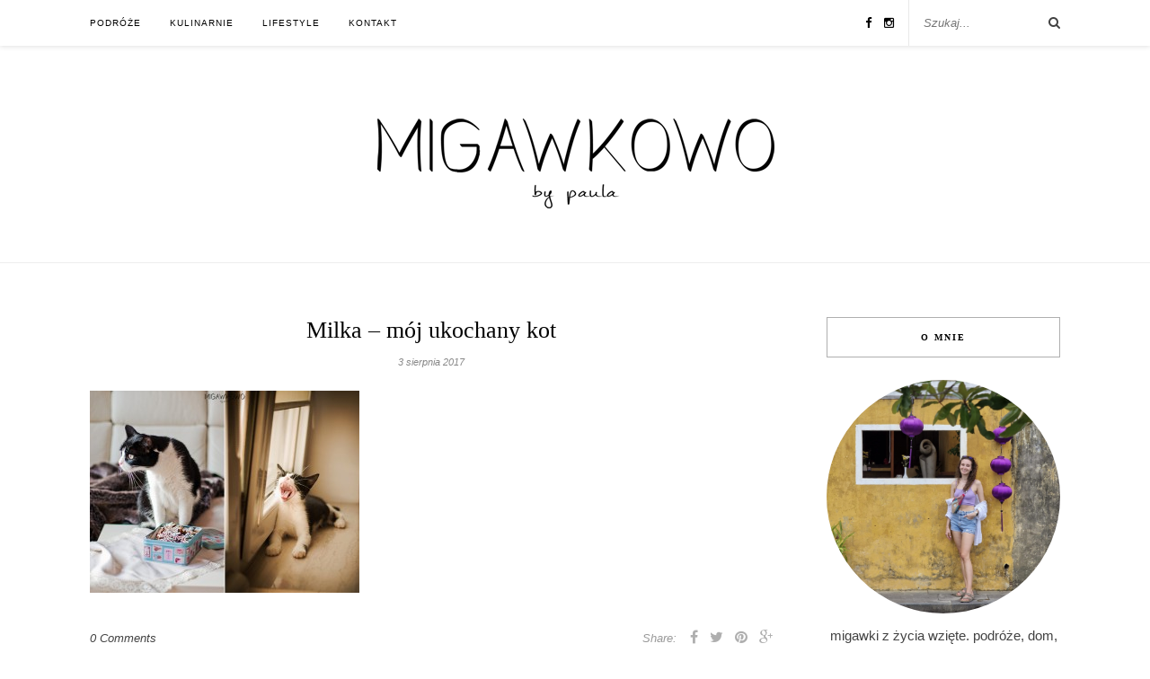

--- FILE ---
content_type: text/html; charset=UTF-8
request_url: https://migawkowo.pl/pozegnanie-z-milka/bez-nazwy-1_zmn/
body_size: 23138
content:
<!DOCTYPE html>
<html lang="pl-PL">
<head>

	<meta charset="UTF-8">
	<meta http-equiv="X-UA-Compatible" content="IE=edge">
	<meta name="viewport" content="width=device-width, initial-scale=1">

	<title>Milka - mój ukochany kot - Migawkowo</title>

	<link rel="profile" href="http://gmpg.org/xfn/11" />
	
		
	<link rel="alternate" type="application/rss+xml" title="Migawkowo RSS Feed" href="https://migawkowo.pl/feed/" />
	<link rel="alternate" type="application/atom+xml" title="Migawkowo Atom Feed" href="https://migawkowo.pl/feed/atom/" />
	<link rel="pingback" href="https://migawkowo.pl/xmlrpc.php" />

<script type="text/javascript" async defer src="//assets.pinterest.com/js/pinit.js"></script>
	<meta name='robots' content='index, follow, max-image-preview:large, max-snippet:-1, max-video-preview:-1' />

	<!-- This site is optimized with the Yoast SEO plugin v20.12 - https://yoast.com/wordpress/plugins/seo/ -->
	<link rel="canonical" href="https://migawkowo.pl/pozegnanie-z-milka/bez-nazwy-1_zmn/" />
	<meta property="og:locale" content="pl_PL" />
	<meta property="og:type" content="article" />
	<meta property="og:title" content="Milka - mój ukochany kot - Migawkowo" />
	<meta property="og:url" content="https://migawkowo.pl/pozegnanie-z-milka/bez-nazwy-1_zmn/" />
	<meta property="og:site_name" content="Migawkowo" />
	<meta property="article:publisher" content="migawkowopl" />
	<meta property="article:modified_time" content="2017-08-03T15:51:39+00:00" />
	<meta property="og:image" content="https://migawkowo.pl/pozegnanie-z-milka/bez-nazwy-1_zmn" />
	<meta property="og:image:width" content="800" />
	<meta property="og:image:height" content="601" />
	<meta property="og:image:type" content="image/jpeg" />
	<script type="application/ld+json" class="yoast-schema-graph">{"@context":"https://schema.org","@graph":[{"@type":"WebPage","@id":"https://migawkowo.pl/pozegnanie-z-milka/bez-nazwy-1_zmn/","url":"https://migawkowo.pl/pozegnanie-z-milka/bez-nazwy-1_zmn/","name":"Milka - mój ukochany kot - Migawkowo","isPartOf":{"@id":"https://migawkowo.pl/#website"},"primaryImageOfPage":{"@id":"https://migawkowo.pl/pozegnanie-z-milka/bez-nazwy-1_zmn/#primaryimage"},"image":{"@id":"https://migawkowo.pl/pozegnanie-z-milka/bez-nazwy-1_zmn/#primaryimage"},"thumbnailUrl":"https://migawkowo.pl/wp-content/uploads/2017/08/Bez-nazwy-1_zmn.jpg","datePublished":"2017-08-03T15:45:05+00:00","dateModified":"2017-08-03T15:51:39+00:00","breadcrumb":{"@id":"https://migawkowo.pl/pozegnanie-z-milka/bez-nazwy-1_zmn/#breadcrumb"},"inLanguage":"pl-PL","potentialAction":[{"@type":"ReadAction","target":["https://migawkowo.pl/pozegnanie-z-milka/bez-nazwy-1_zmn/"]}]},{"@type":"ImageObject","inLanguage":"pl-PL","@id":"https://migawkowo.pl/pozegnanie-z-milka/bez-nazwy-1_zmn/#primaryimage","url":"https://migawkowo.pl/wp-content/uploads/2017/08/Bez-nazwy-1_zmn.jpg","contentUrl":"https://migawkowo.pl/wp-content/uploads/2017/08/Bez-nazwy-1_zmn.jpg","width":800,"height":601,"caption":"Milka z piernikami i na parapecie"},{"@type":"BreadcrumbList","@id":"https://migawkowo.pl/pozegnanie-z-milka/bez-nazwy-1_zmn/#breadcrumb","itemListElement":[{"@type":"ListItem","position":1,"name":"Strona główna","item":"https://migawkowo.pl/"},{"@type":"ListItem","position":2,"name":"Pożegnanie z Milką","item":"https://migawkowo.pl/pozegnanie-z-milka/"},{"@type":"ListItem","position":3,"name":"Milka &#8211; mój ukochany kot"}]},{"@type":"WebSite","@id":"https://migawkowo.pl/#website","url":"https://migawkowo.pl/","name":"Migawkowo","description":"podróże, kulinaria, lifestyle","publisher":{"@id":"https://migawkowo.pl/#/schema/person/527253f64b51d3e3a6a72d5a3d925d51"},"potentialAction":[{"@type":"SearchAction","target":{"@type":"EntryPoint","urlTemplate":"https://migawkowo.pl/?s={search_term_string}"},"query-input":"required name=search_term_string"}],"inLanguage":"pl-PL"},{"@type":["Person","Organization"],"@id":"https://migawkowo.pl/#/schema/person/527253f64b51d3e3a6a72d5a3d925d51","name":"Paula","image":{"@type":"ImageObject","inLanguage":"pl-PL","@id":"https://migawkowo.pl/#/schema/person/image/","url":"https://migawkowo.pl/wp-content/uploads/2023/08/4bab78d6-634a-484c-a757-676e91764059.jpeg","contentUrl":"https://migawkowo.pl/wp-content/uploads/2023/08/4bab78d6-634a-484c-a757-676e91764059.jpeg","width":1456,"height":1942,"caption":"Paula"},"logo":{"@id":"https://migawkowo.pl/#/schema/person/image/"},"sameAs":["migawkowopl","migawkowo"]}]}</script>
	<!-- / Yoast SEO plugin. -->


<link rel='dns-prefetch' href='//maxcdn.bootstrapcdn.com' />
<link rel='dns-prefetch' href='//fonts.googleapis.com' />
<link rel="alternate" type="application/rss+xml" title="Migawkowo &raquo; Kanał z wpisami" href="https://migawkowo.pl/feed/" />
<link rel="alternate" type="application/rss+xml" title="Migawkowo &raquo; Kanał z komentarzami" href="https://migawkowo.pl/comments/feed/" />
<link rel="alternate" type="application/rss+xml" title="Migawkowo &raquo; Milka &#8211; mój ukochany kot Kanał z komentarzami" href="https://migawkowo.pl/pozegnanie-z-milka/bez-nazwy-1_zmn/feed/" />
<script type="text/javascript">
window._wpemojiSettings = {"baseUrl":"https:\/\/s.w.org\/images\/core\/emoji\/14.0.0\/72x72\/","ext":".png","svgUrl":"https:\/\/s.w.org\/images\/core\/emoji\/14.0.0\/svg\/","svgExt":".svg","source":{"concatemoji":"https:\/\/migawkowo.pl\/wp-includes\/js\/wp-emoji-release.min.js?ver=6.2.8"}};
/*! This file is auto-generated */
!function(e,a,t){var n,r,o,i=a.createElement("canvas"),p=i.getContext&&i.getContext("2d");function s(e,t){p.clearRect(0,0,i.width,i.height),p.fillText(e,0,0);e=i.toDataURL();return p.clearRect(0,0,i.width,i.height),p.fillText(t,0,0),e===i.toDataURL()}function c(e){var t=a.createElement("script");t.src=e,t.defer=t.type="text/javascript",a.getElementsByTagName("head")[0].appendChild(t)}for(o=Array("flag","emoji"),t.supports={everything:!0,everythingExceptFlag:!0},r=0;r<o.length;r++)t.supports[o[r]]=function(e){if(p&&p.fillText)switch(p.textBaseline="top",p.font="600 32px Arial",e){case"flag":return s("\ud83c\udff3\ufe0f\u200d\u26a7\ufe0f","\ud83c\udff3\ufe0f\u200b\u26a7\ufe0f")?!1:!s("\ud83c\uddfa\ud83c\uddf3","\ud83c\uddfa\u200b\ud83c\uddf3")&&!s("\ud83c\udff4\udb40\udc67\udb40\udc62\udb40\udc65\udb40\udc6e\udb40\udc67\udb40\udc7f","\ud83c\udff4\u200b\udb40\udc67\u200b\udb40\udc62\u200b\udb40\udc65\u200b\udb40\udc6e\u200b\udb40\udc67\u200b\udb40\udc7f");case"emoji":return!s("\ud83e\udef1\ud83c\udffb\u200d\ud83e\udef2\ud83c\udfff","\ud83e\udef1\ud83c\udffb\u200b\ud83e\udef2\ud83c\udfff")}return!1}(o[r]),t.supports.everything=t.supports.everything&&t.supports[o[r]],"flag"!==o[r]&&(t.supports.everythingExceptFlag=t.supports.everythingExceptFlag&&t.supports[o[r]]);t.supports.everythingExceptFlag=t.supports.everythingExceptFlag&&!t.supports.flag,t.DOMReady=!1,t.readyCallback=function(){t.DOMReady=!0},t.supports.everything||(n=function(){t.readyCallback()},a.addEventListener?(a.addEventListener("DOMContentLoaded",n,!1),e.addEventListener("load",n,!1)):(e.attachEvent("onload",n),a.attachEvent("onreadystatechange",function(){"complete"===a.readyState&&t.readyCallback()})),(e=t.source||{}).concatemoji?c(e.concatemoji):e.wpemoji&&e.twemoji&&(c(e.twemoji),c(e.wpemoji)))}(window,document,window._wpemojiSettings);
</script>
<style type="text/css">
img.wp-smiley,
img.emoji {
	display: inline !important;
	border: none !important;
	box-shadow: none !important;
	height: 1em !important;
	width: 1em !important;
	margin: 0 0.07em !important;
	vertical-align: -0.1em !important;
	background: none !important;
	padding: 0 !important;
}
</style>
	<link rel='stylesheet' id='pibfi_pinterest_style-css' href='https://migawkowo.pl/wp-content/plugins/pinterest-pin-it-button-for-images/ppibfi_pinterest.css?ver=6.2.8' type='text/css' media='all' />
<link rel='stylesheet' id='sbi_styles-css' href='https://migawkowo.pl/wp-content/plugins/instagram-feed/css/sbi-styles.min.css?ver=6.1.6' type='text/css' media='all' />
<link rel='stylesheet' id='wp-block-library-css' href='https://migawkowo.pl/wp-includes/css/dist/block-library/style.min.css?ver=6.2.8' type='text/css' media='all' />
<link rel='stylesheet' id='classic-theme-styles-css' href='https://migawkowo.pl/wp-includes/css/classic-themes.min.css?ver=6.2.8' type='text/css' media='all' />
<style id='global-styles-inline-css' type='text/css'>
body{--wp--preset--color--black: #000000;--wp--preset--color--cyan-bluish-gray: #abb8c3;--wp--preset--color--white: #ffffff;--wp--preset--color--pale-pink: #f78da7;--wp--preset--color--vivid-red: #cf2e2e;--wp--preset--color--luminous-vivid-orange: #ff6900;--wp--preset--color--luminous-vivid-amber: #fcb900;--wp--preset--color--light-green-cyan: #7bdcb5;--wp--preset--color--vivid-green-cyan: #00d084;--wp--preset--color--pale-cyan-blue: #8ed1fc;--wp--preset--color--vivid-cyan-blue: #0693e3;--wp--preset--color--vivid-purple: #9b51e0;--wp--preset--gradient--vivid-cyan-blue-to-vivid-purple: linear-gradient(135deg,rgba(6,147,227,1) 0%,rgb(155,81,224) 100%);--wp--preset--gradient--light-green-cyan-to-vivid-green-cyan: linear-gradient(135deg,rgb(122,220,180) 0%,rgb(0,208,130) 100%);--wp--preset--gradient--luminous-vivid-amber-to-luminous-vivid-orange: linear-gradient(135deg,rgba(252,185,0,1) 0%,rgba(255,105,0,1) 100%);--wp--preset--gradient--luminous-vivid-orange-to-vivid-red: linear-gradient(135deg,rgba(255,105,0,1) 0%,rgb(207,46,46) 100%);--wp--preset--gradient--very-light-gray-to-cyan-bluish-gray: linear-gradient(135deg,rgb(238,238,238) 0%,rgb(169,184,195) 100%);--wp--preset--gradient--cool-to-warm-spectrum: linear-gradient(135deg,rgb(74,234,220) 0%,rgb(151,120,209) 20%,rgb(207,42,186) 40%,rgb(238,44,130) 60%,rgb(251,105,98) 80%,rgb(254,248,76) 100%);--wp--preset--gradient--blush-light-purple: linear-gradient(135deg,rgb(255,206,236) 0%,rgb(152,150,240) 100%);--wp--preset--gradient--blush-bordeaux: linear-gradient(135deg,rgb(254,205,165) 0%,rgb(254,45,45) 50%,rgb(107,0,62) 100%);--wp--preset--gradient--luminous-dusk: linear-gradient(135deg,rgb(255,203,112) 0%,rgb(199,81,192) 50%,rgb(65,88,208) 100%);--wp--preset--gradient--pale-ocean: linear-gradient(135deg,rgb(255,245,203) 0%,rgb(182,227,212) 50%,rgb(51,167,181) 100%);--wp--preset--gradient--electric-grass: linear-gradient(135deg,rgb(202,248,128) 0%,rgb(113,206,126) 100%);--wp--preset--gradient--midnight: linear-gradient(135deg,rgb(2,3,129) 0%,rgb(40,116,252) 100%);--wp--preset--duotone--dark-grayscale: url('#wp-duotone-dark-grayscale');--wp--preset--duotone--grayscale: url('#wp-duotone-grayscale');--wp--preset--duotone--purple-yellow: url('#wp-duotone-purple-yellow');--wp--preset--duotone--blue-red: url('#wp-duotone-blue-red');--wp--preset--duotone--midnight: url('#wp-duotone-midnight');--wp--preset--duotone--magenta-yellow: url('#wp-duotone-magenta-yellow');--wp--preset--duotone--purple-green: url('#wp-duotone-purple-green');--wp--preset--duotone--blue-orange: url('#wp-duotone-blue-orange');--wp--preset--font-size--small: 13px;--wp--preset--font-size--medium: 20px;--wp--preset--font-size--large: 36px;--wp--preset--font-size--x-large: 42px;--wp--preset--spacing--20: 0.44rem;--wp--preset--spacing--30: 0.67rem;--wp--preset--spacing--40: 1rem;--wp--preset--spacing--50: 1.5rem;--wp--preset--spacing--60: 2.25rem;--wp--preset--spacing--70: 3.38rem;--wp--preset--spacing--80: 5.06rem;--wp--preset--shadow--natural: 6px 6px 9px rgba(0, 0, 0, 0.2);--wp--preset--shadow--deep: 12px 12px 50px rgba(0, 0, 0, 0.4);--wp--preset--shadow--sharp: 6px 6px 0px rgba(0, 0, 0, 0.2);--wp--preset--shadow--outlined: 6px 6px 0px -3px rgba(255, 255, 255, 1), 6px 6px rgba(0, 0, 0, 1);--wp--preset--shadow--crisp: 6px 6px 0px rgba(0, 0, 0, 1);}:where(.is-layout-flex){gap: 0.5em;}body .is-layout-flow > .alignleft{float: left;margin-inline-start: 0;margin-inline-end: 2em;}body .is-layout-flow > .alignright{float: right;margin-inline-start: 2em;margin-inline-end: 0;}body .is-layout-flow > .aligncenter{margin-left: auto !important;margin-right: auto !important;}body .is-layout-constrained > .alignleft{float: left;margin-inline-start: 0;margin-inline-end: 2em;}body .is-layout-constrained > .alignright{float: right;margin-inline-start: 2em;margin-inline-end: 0;}body .is-layout-constrained > .aligncenter{margin-left: auto !important;margin-right: auto !important;}body .is-layout-constrained > :where(:not(.alignleft):not(.alignright):not(.alignfull)){max-width: var(--wp--style--global--content-size);margin-left: auto !important;margin-right: auto !important;}body .is-layout-constrained > .alignwide{max-width: var(--wp--style--global--wide-size);}body .is-layout-flex{display: flex;}body .is-layout-flex{flex-wrap: wrap;align-items: center;}body .is-layout-flex > *{margin: 0;}:where(.wp-block-columns.is-layout-flex){gap: 2em;}.has-black-color{color: var(--wp--preset--color--black) !important;}.has-cyan-bluish-gray-color{color: var(--wp--preset--color--cyan-bluish-gray) !important;}.has-white-color{color: var(--wp--preset--color--white) !important;}.has-pale-pink-color{color: var(--wp--preset--color--pale-pink) !important;}.has-vivid-red-color{color: var(--wp--preset--color--vivid-red) !important;}.has-luminous-vivid-orange-color{color: var(--wp--preset--color--luminous-vivid-orange) !important;}.has-luminous-vivid-amber-color{color: var(--wp--preset--color--luminous-vivid-amber) !important;}.has-light-green-cyan-color{color: var(--wp--preset--color--light-green-cyan) !important;}.has-vivid-green-cyan-color{color: var(--wp--preset--color--vivid-green-cyan) !important;}.has-pale-cyan-blue-color{color: var(--wp--preset--color--pale-cyan-blue) !important;}.has-vivid-cyan-blue-color{color: var(--wp--preset--color--vivid-cyan-blue) !important;}.has-vivid-purple-color{color: var(--wp--preset--color--vivid-purple) !important;}.has-black-background-color{background-color: var(--wp--preset--color--black) !important;}.has-cyan-bluish-gray-background-color{background-color: var(--wp--preset--color--cyan-bluish-gray) !important;}.has-white-background-color{background-color: var(--wp--preset--color--white) !important;}.has-pale-pink-background-color{background-color: var(--wp--preset--color--pale-pink) !important;}.has-vivid-red-background-color{background-color: var(--wp--preset--color--vivid-red) !important;}.has-luminous-vivid-orange-background-color{background-color: var(--wp--preset--color--luminous-vivid-orange) !important;}.has-luminous-vivid-amber-background-color{background-color: var(--wp--preset--color--luminous-vivid-amber) !important;}.has-light-green-cyan-background-color{background-color: var(--wp--preset--color--light-green-cyan) !important;}.has-vivid-green-cyan-background-color{background-color: var(--wp--preset--color--vivid-green-cyan) !important;}.has-pale-cyan-blue-background-color{background-color: var(--wp--preset--color--pale-cyan-blue) !important;}.has-vivid-cyan-blue-background-color{background-color: var(--wp--preset--color--vivid-cyan-blue) !important;}.has-vivid-purple-background-color{background-color: var(--wp--preset--color--vivid-purple) !important;}.has-black-border-color{border-color: var(--wp--preset--color--black) !important;}.has-cyan-bluish-gray-border-color{border-color: var(--wp--preset--color--cyan-bluish-gray) !important;}.has-white-border-color{border-color: var(--wp--preset--color--white) !important;}.has-pale-pink-border-color{border-color: var(--wp--preset--color--pale-pink) !important;}.has-vivid-red-border-color{border-color: var(--wp--preset--color--vivid-red) !important;}.has-luminous-vivid-orange-border-color{border-color: var(--wp--preset--color--luminous-vivid-orange) !important;}.has-luminous-vivid-amber-border-color{border-color: var(--wp--preset--color--luminous-vivid-amber) !important;}.has-light-green-cyan-border-color{border-color: var(--wp--preset--color--light-green-cyan) !important;}.has-vivid-green-cyan-border-color{border-color: var(--wp--preset--color--vivid-green-cyan) !important;}.has-pale-cyan-blue-border-color{border-color: var(--wp--preset--color--pale-cyan-blue) !important;}.has-vivid-cyan-blue-border-color{border-color: var(--wp--preset--color--vivid-cyan-blue) !important;}.has-vivid-purple-border-color{border-color: var(--wp--preset--color--vivid-purple) !important;}.has-vivid-cyan-blue-to-vivid-purple-gradient-background{background: var(--wp--preset--gradient--vivid-cyan-blue-to-vivid-purple) !important;}.has-light-green-cyan-to-vivid-green-cyan-gradient-background{background: var(--wp--preset--gradient--light-green-cyan-to-vivid-green-cyan) !important;}.has-luminous-vivid-amber-to-luminous-vivid-orange-gradient-background{background: var(--wp--preset--gradient--luminous-vivid-amber-to-luminous-vivid-orange) !important;}.has-luminous-vivid-orange-to-vivid-red-gradient-background{background: var(--wp--preset--gradient--luminous-vivid-orange-to-vivid-red) !important;}.has-very-light-gray-to-cyan-bluish-gray-gradient-background{background: var(--wp--preset--gradient--very-light-gray-to-cyan-bluish-gray) !important;}.has-cool-to-warm-spectrum-gradient-background{background: var(--wp--preset--gradient--cool-to-warm-spectrum) !important;}.has-blush-light-purple-gradient-background{background: var(--wp--preset--gradient--blush-light-purple) !important;}.has-blush-bordeaux-gradient-background{background: var(--wp--preset--gradient--blush-bordeaux) !important;}.has-luminous-dusk-gradient-background{background: var(--wp--preset--gradient--luminous-dusk) !important;}.has-pale-ocean-gradient-background{background: var(--wp--preset--gradient--pale-ocean) !important;}.has-electric-grass-gradient-background{background: var(--wp--preset--gradient--electric-grass) !important;}.has-midnight-gradient-background{background: var(--wp--preset--gradient--midnight) !important;}.has-small-font-size{font-size: var(--wp--preset--font-size--small) !important;}.has-medium-font-size{font-size: var(--wp--preset--font-size--medium) !important;}.has-large-font-size{font-size: var(--wp--preset--font-size--large) !important;}.has-x-large-font-size{font-size: var(--wp--preset--font-size--x-large) !important;}
.wp-block-navigation a:where(:not(.wp-element-button)){color: inherit;}
:where(.wp-block-columns.is-layout-flex){gap: 2em;}
.wp-block-pullquote{font-size: 1.5em;line-height: 1.6;}
</style>
<link rel='stylesheet' id='contact-form-7-css' href='https://migawkowo.pl/wp-content/plugins/contact-form-7/includes/css/styles.css?ver=5.7.7' type='text/css' media='all' />
<link rel='stylesheet' id='sp_style-css' href='https://migawkowo.pl/wp-content/themes/rosemary/style.css?ver=6.2.8' type='text/css' media='all' />
<link rel='stylesheet' id='slicknav-css-css' href='https://migawkowo.pl/wp-content/themes/rosemary/css/slicknav.css?ver=6.2.8' type='text/css' media='all' />
<link rel='stylesheet' id='bxslider-css-css' href='https://migawkowo.pl/wp-content/themes/rosemary/css/jquery.bxslider.css?ver=6.2.8' type='text/css' media='all' />
<link rel='stylesheet' id='font-awesome-css' href='//maxcdn.bootstrapcdn.com/font-awesome/4.3.0/css/font-awesome.min.css?ver=6.2.8' type='text/css' media='all' />
<link rel='stylesheet' id='responsive-css' href='https://migawkowo.pl/wp-content/themes/rosemary/css/responsive.css?ver=6.2.8' type='text/css' media='all' />
<link rel='stylesheet' id='default_body_font-css' href='http://fonts.googleapis.com/css?family=Lato%3A400%2C700%2C400italic%2C700italic&#038;subset=latin%2Clatin-ext&#038;ver=6.2.8' type='text/css' media='all' />
<link rel='stylesheet' id='default_heading_font-css' href='http://fonts.googleapis.com/css?family=Playfair+Display%3A400%2C700%2C400italic%2C700italic&#038;subset=latin%2Clatin-ext&#038;ver=6.2.8' type='text/css' media='all' />
<script type='text/javascript' src='https://migawkowo.pl/wp-includes/js/jquery/jquery.min.js?ver=3.6.4' id='jquery-core-js'></script>
<script type='text/javascript' src='https://migawkowo.pl/wp-includes/js/jquery/jquery-migrate.min.js?ver=3.4.0' id='jquery-migrate-js'></script>
<script type='text/javascript' src='https://migawkowo.pl/wp-content/plugins/pinterest-pin-it-button-for-images/ppibfi_pinterest.js?ver=6.2.8' id='pibfi_pinterest-js'></script>
<script type='text/javascript' src='https://migawkowo.pl/wp-content/plugins/google-analyticator/external-tracking.min.js?ver=6.5.7' id='ga-external-tracking-js'></script>
<link rel="https://api.w.org/" href="https://migawkowo.pl/wp-json/" /><link rel="alternate" type="application/json" href="https://migawkowo.pl/wp-json/wp/v2/media/888" /><link rel="EditURI" type="application/rsd+xml" title="RSD" href="https://migawkowo.pl/xmlrpc.php?rsd" />
<link rel="wlwmanifest" type="application/wlwmanifest+xml" href="https://migawkowo.pl/wp-includes/wlwmanifest.xml" />
<meta name="generator" content="WordPress 6.2.8" />
<link rel='shortlink' href='https://migawkowo.pl/?p=888' />
<link rel="alternate" type="application/json+oembed" href="https://migawkowo.pl/wp-json/oembed/1.0/embed?url=https%3A%2F%2Fmigawkowo.pl%2Fpozegnanie-z-milka%2Fbez-nazwy-1_zmn%2F" />
<link rel="alternate" type="text/xml+oembed" href="https://migawkowo.pl/wp-json/oembed/1.0/embed?url=https%3A%2F%2Fmigawkowo.pl%2Fpozegnanie-z-milka%2Fbez-nazwy-1_zmn%2F&#038;format=xml" />
    <style type="text/css">
	
		#logo { padding:px 0 px; }
		
								#nav-wrapper .menu li.current-menu-item > a, #nav-wrapper .menu li.current_page_item > a, #nav-wrapper .menu li a:hover {  color:#afafaf; }
		
		#nav-wrapper .menu .sub-menu, #nav-wrapper .menu .children { background: ; }
		#nav-wrapper ul.menu ul a, #nav-wrapper .menu ul ul a {  color:; }
		#nav-wrapper ul.menu ul a:hover, #nav-wrapper .menu ul ul a:hover { color: #afafaf; background:; }
		
		.slicknav_nav { background:; }
		.slicknav_nav a { color:; }
		.slicknav_menu .slicknav_icon-bar { background-color:; }
		
		#top-social a i { color:; }
		#top-social a:hover i { color:#afafaf; }
		
		#top-search i { color:; }
		#top-search { border-color:; }
		
		.widget-title { background:; color:; border-color:#afafaf; }
		
		a, .social-widget a:hover > i { color:#afafaf; }
		.post-header .cat a, .post-entry blockquote { border-color:#afafaf; }
		
		.feat-item .read-more, .more-button  { background:; color:; border-color:#afafaf;}
		.feat-item .read-more:hover, .more-button:hover  { background:#afafaf; color:; border-color:#afafaf;}
		
				.gallery .gallery-icon img {
border: 0 !important;
padding : 0;}
.gallery .gallery-icon img:hover {
border: 0 !important;
padding : 0;}				
    </style>
    <!-- Google Analytics Tracking by Google Analyticator 6.5.7 -->
<script type="text/javascript">
    var analyticsFileTypes = [];
    var analyticsSnippet = 'disabled';
    var analyticsEventTracking = 'enabled';
</script>
<script type="text/javascript">
	(function(i,s,o,g,r,a,m){i['GoogleAnalyticsObject']=r;i[r]=i[r]||function(){
	(i[r].q=i[r].q||[]).push(arguments)},i[r].l=1*new Date();a=s.createElement(o),
	m=s.getElementsByTagName(o)[0];a.async=1;a.src=g;m.parentNode.insertBefore(a,m)
	})(window,document,'script','//www.google-analytics.com/analytics.js','ga');
	ga('create', 'UA-62016621-1', 'auto');
 
	ga('send', 'pageview');
</script>
<script type="text/javascript">
    var analyticsFileTypes = [''];
    var analyticsSnippet = 'disabled';
    var analyticsEventTracking = 'enabled';
</script>
<script type="text/javascript">
	(function(i,s,o,g,r,a,m){i['GoogleAnalyticsObject']=r;i[r]=i[r]||function(){
	(i[r].q=i[r].q||[]).push(arguments)},i[r].l=1*new Date();a=s.createElement(o),
	m=s.getElementsByTagName(o)[0];a.async=1;a.src=g;m.parentNode.insertBefore(a,m)
	})(window,document,'script','//www.google-analytics.com/analytics.js','ga');
	ga('create', 'UA-62016621-1', 'auto');
 
	ga('send', 'pageview');
</script>
</head>

<body class="attachment attachment-template-default single single-attachment postid-888 attachmentid-888 attachment-jpeg">

	<div id="top-bar">
	
		<div class="container">
			
			<div id="nav-wrapper">
				<ul id="menu-menu" class="menu"><li id="menu-item-20" class="menu-item menu-item-type-taxonomy menu-item-object-category menu-item-20"><a href="https://migawkowo.pl/category/podroze/">Podróże</a></li>
<li id="menu-item-53" class="menu-item menu-item-type-taxonomy menu-item-object-category menu-item-53"><a href="https://migawkowo.pl/category/kulinarnie/">Kulinarnie</a></li>
<li id="menu-item-81" class="menu-item menu-item-type-taxonomy menu-item-object-category menu-item-81"><a href="https://migawkowo.pl/category/lifestyle/">Lifestyle</a></li>
<li id="menu-item-119" class="menu-item menu-item-type-post_type menu-item-object-page menu-item-119"><a href="https://migawkowo.pl/kontakt/">Kontakt</a></li>
</ul>			</div>
			
			<div class="menu-mobile"></div>
			
						<div id="top-search">
				<form role="search" method="get" id="searchform" action="https://migawkowo.pl/">
		<input type="text" placeholder="Szukaj..." name="s" id="s" />
</form>				<i class="fa fa-search search-desktop"></i>
				<i class="fa fa-search search-toggle"></i>
			</div>
			
			<!-- Responsive Search -->
			<div class="show-search">
				<form role="search" method="get" id="searchform" action="https://migawkowo.pl/">
		<input type="text" placeholder="Szukaj..." name="s" id="s" />
</form>			</div>
			<!-- -->
						
						<div id="top-social" >
				
				<a href="http://facebook.com/migawkowopl" target="_blank"><i class="fa fa-facebook"></i></a>								<a href="http://instagram.com/migawkowo" target="_blank"><i class="fa fa-instagram"></i></a>				
																																				
			</div>
						
		</div>
	
	</div>
	
	<header id="header">
	
		<div class="container">
			
			<div id="logo">
				
									
											<h2><a href="https://migawkowo.pl"><img src="http://migawkowo.pl/wp-content/uploads/2015/04/logo-migawkowo_mechanikalribbon_by_paula1.png" alt="Migawkowo" /></a></h2>
										
								
			</div>
			
		</div>
		
	</header>	
	<div class="container">
		
		<div id="content">
		
			<div id="main" >
			
								
					<article id="post-888" class="post-888 attachment type-attachment status-inherit hentry">
	
	<div class="post-header">
		
				<span class="cat"></span>
				
					<h1>Milka &#8211; mój ukochany kot</h1>
				
				<span class="date">3 sierpnia 2017</span>
				
	</div>
	
			
				
		
	<div class="post-entry">
		
				
			<p class="attachment"><a href='https://migawkowo.pl/wp-content/uploads/2017/08/Bez-nazwy-1_zmn.jpg'><img width="300" height="225" src="https://migawkowo.pl/wp-content/uploads/2017/08/Bez-nazwy-1_zmn-300x225.jpg" class="attachment-medium size-medium" alt="Milka z piernikami i na parapecie" decoding="async" loading="lazy" srcset="https://migawkowo.pl/wp-content/uploads/2017/08/Bez-nazwy-1_zmn-300x225.jpg 300w, https://migawkowo.pl/wp-content/uploads/2017/08/Bez-nazwy-1_zmn-768x577.jpg 768w, https://migawkowo.pl/wp-content/uploads/2017/08/Bez-nazwy-1_zmn.jpg 800w" sizes="(max-width: 300px) 100vw, 300px" /></a></p>
			
				
		
				
							
										
	</div>
	
		
	<div class="post-meta">
		
				
		<div class="meta-comments">
			<a href="https://migawkowo.pl/pozegnanie-z-milka/bez-nazwy-1_zmn/#respond">0 Comments</a>		</div>
				
				<div class="meta-share">
			<span class="share-text">Share:</span>
			<a target="_blank" href="https://www.facebook.com/sharer/sharer.php?u=https://migawkowo.pl/pozegnanie-z-milka/bez-nazwy-1_zmn/"><i class="fa fa-facebook"></i></a>
			<a target="_blank" href="https://twitter.com/home?status=Check%20out%20this%20article:%20Milka &#8211; mój ukochany kot%20-%20https://migawkowo.pl/pozegnanie-z-milka/bez-nazwy-1_zmn/"><i class="fa fa-twitter"></i></a>
						<a data-pin-do="skipLink" target="_blank" href="https://pinterest.com/pin/create/button/?url=https://migawkowo.pl/pozegnanie-z-milka/bez-nazwy-1_zmn/&media=https://migawkowo.pl/wp-content/uploads/2017/08/Bez-nazwy-1_zmn.jpg&description=Milka &#8211; mój ukochany kot"><i class="fa fa-pinterest"></i></a>
			<a target="_blank" href="https://plus.google.com/share?url=https://migawkowo.pl/pozegnanie-z-milka/bez-nazwy-1_zmn/"><i class="fa fa-google-plus"></i></a>
		</div>
				
	</div>
		
		
							
	<div class="post-comments" id="comments">
	
	<div class="post-box"><h4 class="post-box-title">No Comments</h4></div><div class='comments'></div><div id='comments_pagination'></div>	<div id="respond" class="comment-respond">
		<h3 id="reply-title" class="comment-reply-title">Leave a Reply <small><a rel="nofollow" id="cancel-comment-reply-link" href="/pozegnanie-z-milka/bez-nazwy-1_zmn/#respond" style="display:none;">Cancel Reply</a></small></h3><form action="https://migawkowo.pl/wp-comments-post.php" method="post" id="commentform" class="comment-form"><p class="comment-form-comment"><textarea id="comment" name="comment" cols="45" rows="8" aria-required="true"></textarea></p><p class="comment-form-author"><label for="author">Nazwa <span class="required">*</span></label> <input id="author" name="author" type="text" value="" size="30" maxlength="245" autocomplete="name" required="required" /></p>
<p class="comment-form-email"><label for="email">E-mail <span class="required">*</span></label> <input id="email" name="email" type="text" value="" size="30" maxlength="100" autocomplete="email" required="required" /></p>
<p class="comment-form-url"><label for="url">Witryna internetowa</label> <input id="url" name="url" type="text" value="" size="30" maxlength="200" autocomplete="url" /></p>
<p class="form-submit"><input name="submit" type="submit" id="submit" class="submit" value="Post Comment" /> <input type='hidden' name='comment_post_ID' value='888' id='comment_post_ID' />
<input type='hidden' name='comment_parent' id='comment_parent' value='0' />
</p><p style="display: none;"><input type="hidden" id="akismet_comment_nonce" name="akismet_comment_nonce" value="0f3d3f3480" /></p><p style="display: none !important;"><label>&#916;<textarea name="ak_hp_textarea" cols="45" rows="8" maxlength="100"></textarea></label><input type="hidden" id="ak_js_1" name="ak_js" value="193"/><script>document.getElementById( "ak_js_1" ).setAttribute( "value", ( new Date() ).getTime() );</script></p></form>	</div><!-- #respond -->
	

</div> <!-- end comments div -->
	
</article>						
								
								
			</div>

<aside id="sidebar">
	
	<div id="solopine_about_widget-2" class="widget solopine_about_widget"><h4 class="widget-title">O mnie</h4>			
			<div class="about-widget">
			
						<img src="https://migawkowo.pl/wp-content/uploads/2023/08/ad.jpg" alt="O mnie" class="about-round"/>
						
						<p>migawki z życia wzięte.
podróże, dom, lifestyle.</p>
				
			
			</div>
			
		</div><div id="custom_html-3" class="widget_text widget widget_custom_html"><h4 class="widget-title">Instagram</h4><div class="textwidget custom-html-widget">
<div id="sb_instagram"  class="sbi sbi_mob_col_1 sbi_tab_col_2 sbi_col_2 sbi_width_resp" style="padding-bottom: 10px;width: 100%;" data-feedid="sbi_migawkowo#6"  data-res="auto" data-cols="2" data-colsmobile="1" data-colstablet="2" data-num="6" data-nummobile="" data-shortcode-atts="{&quot;num&quot;:&quot;6&quot;,&quot;cols&quot;:&quot;2&quot;,&quot;showfollow&quot;:&quot;false&quot;,&quot;cachetime&quot;:30}"  data-postid="888" data-locatornonce="026a865f1e" data-sbi-flags="favorLocal">
	
    <div id="sbi_images"  style="padding: 5px;">
		<div class="sbi_item sbi_type_carousel sbi_new sbi_transition" id="sbi_18549409261041548" data-date="1767631039">
    <div class="sbi_photo_wrap">
        <a class="sbi_photo" href="https://www.instagram.com/p/DTIs4l1DR69/" target="_blank" rel="noopener nofollow" data-full-res="https://scontent-cdg4-1.cdninstagram.com/v/t51.82787-15/611272377_18549596014062408_129593301662824425_n.jpg?stp=dst-jpg_e35_tt6&#038;_nc_cat=105&#038;ccb=7-5&#038;_nc_sid=18de74&#038;efg=eyJlZmdfdGFnIjoiQ0FST1VTRUxfSVRFTS5iZXN0X2ltYWdlX3VybGdlbi5DMyJ9&#038;_nc_ohc=qpzsYRpksKYQ7kNvwGxUmNw&#038;_nc_oc=Adnlb4QJidr34jrpK1-uJ7ouJT0E8uuYNqstK9O-5_cbTEXDyURkZLggNHhB5GJl6DU&#038;_nc_zt=23&#038;_nc_ht=scontent-cdg4-1.cdninstagram.com&#038;edm=AM6HXa8EAAAA&#038;_nc_gid=Z3F-c51vrpUTnO_7qBsbNA&#038;oh=00_Afrtt6W29yvb9bQEvVOaOBs7YawwVs0_U6ubCxOLY38esA&#038;oe=69751342" data-img-src-set="{&quot;d&quot;:&quot;https:\/\/scontent-cdg4-1.cdninstagram.com\/v\/t51.82787-15\/611272377_18549596014062408_129593301662824425_n.jpg?stp=dst-jpg_e35_tt6&amp;_nc_cat=105&amp;ccb=7-5&amp;_nc_sid=18de74&amp;efg=eyJlZmdfdGFnIjoiQ0FST1VTRUxfSVRFTS5iZXN0X2ltYWdlX3VybGdlbi5DMyJ9&amp;_nc_ohc=qpzsYRpksKYQ7kNvwGxUmNw&amp;_nc_oc=Adnlb4QJidr34jrpK1-uJ7ouJT0E8uuYNqstK9O-5_cbTEXDyURkZLggNHhB5GJl6DU&amp;_nc_zt=23&amp;_nc_ht=scontent-cdg4-1.cdninstagram.com&amp;edm=AM6HXa8EAAAA&amp;_nc_gid=Z3F-c51vrpUTnO_7qBsbNA&amp;oh=00_Afrtt6W29yvb9bQEvVOaOBs7YawwVs0_U6ubCxOLY38esA&amp;oe=69751342&quot;,&quot;150&quot;:&quot;https:\/\/scontent-cdg4-1.cdninstagram.com\/v\/t51.82787-15\/611272377_18549596014062408_129593301662824425_n.jpg?stp=dst-jpg_e35_tt6&amp;_nc_cat=105&amp;ccb=7-5&amp;_nc_sid=18de74&amp;efg=eyJlZmdfdGFnIjoiQ0FST1VTRUxfSVRFTS5iZXN0X2ltYWdlX3VybGdlbi5DMyJ9&amp;_nc_ohc=qpzsYRpksKYQ7kNvwGxUmNw&amp;_nc_oc=Adnlb4QJidr34jrpK1-uJ7ouJT0E8uuYNqstK9O-5_cbTEXDyURkZLggNHhB5GJl6DU&amp;_nc_zt=23&amp;_nc_ht=scontent-cdg4-1.cdninstagram.com&amp;edm=AM6HXa8EAAAA&amp;_nc_gid=Z3F-c51vrpUTnO_7qBsbNA&amp;oh=00_Afrtt6W29yvb9bQEvVOaOBs7YawwVs0_U6ubCxOLY38esA&amp;oe=69751342&quot;,&quot;320&quot;:&quot;https:\/\/scontent-cdg4-1.cdninstagram.com\/v\/t51.82787-15\/611272377_18549596014062408_129593301662824425_n.jpg?stp=dst-jpg_e35_tt6&amp;_nc_cat=105&amp;ccb=7-5&amp;_nc_sid=18de74&amp;efg=eyJlZmdfdGFnIjoiQ0FST1VTRUxfSVRFTS5iZXN0X2ltYWdlX3VybGdlbi5DMyJ9&amp;_nc_ohc=qpzsYRpksKYQ7kNvwGxUmNw&amp;_nc_oc=Adnlb4QJidr34jrpK1-uJ7ouJT0E8uuYNqstK9O-5_cbTEXDyURkZLggNHhB5GJl6DU&amp;_nc_zt=23&amp;_nc_ht=scontent-cdg4-1.cdninstagram.com&amp;edm=AM6HXa8EAAAA&amp;_nc_gid=Z3F-c51vrpUTnO_7qBsbNA&amp;oh=00_Afrtt6W29yvb9bQEvVOaOBs7YawwVs0_U6ubCxOLY38esA&amp;oe=69751342&quot;,&quot;640&quot;:&quot;https:\/\/scontent-cdg4-1.cdninstagram.com\/v\/t51.82787-15\/611272377_18549596014062408_129593301662824425_n.jpg?stp=dst-jpg_e35_tt6&amp;_nc_cat=105&amp;ccb=7-5&amp;_nc_sid=18de74&amp;efg=eyJlZmdfdGFnIjoiQ0FST1VTRUxfSVRFTS5iZXN0X2ltYWdlX3VybGdlbi5DMyJ9&amp;_nc_ohc=qpzsYRpksKYQ7kNvwGxUmNw&amp;_nc_oc=Adnlb4QJidr34jrpK1-uJ7ouJT0E8uuYNqstK9O-5_cbTEXDyURkZLggNHhB5GJl6DU&amp;_nc_zt=23&amp;_nc_ht=scontent-cdg4-1.cdninstagram.com&amp;edm=AM6HXa8EAAAA&amp;_nc_gid=Z3F-c51vrpUTnO_7qBsbNA&amp;oh=00_Afrtt6W29yvb9bQEvVOaOBs7YawwVs0_U6ubCxOLY38esA&amp;oe=69751342&quot;}">
            <span class="sbi-screenreader">od 𝘱𝘶𝘳𝘢 𝘷𝘪𝘥𝘢 w kostarykań</span>
            <svg class="svg-inline--fa fa-clone fa-w-16 sbi_lightbox_carousel_icon" aria-hidden="true" aria-label="Clone" data-fa-proƒcessed="" data-prefix="far" data-icon="clone" role="img" xmlns="http://www.w3.org/2000/svg" viewBox="0 0 512 512">
	                <path fill="currentColor" d="M464 0H144c-26.51 0-48 21.49-48 48v48H48c-26.51 0-48 21.49-48 48v320c0 26.51 21.49 48 48 48h320c26.51 0 48-21.49 48-48v-48h48c26.51 0 48-21.49 48-48V48c0-26.51-21.49-48-48-48zM362 464H54a6 6 0 0 1-6-6V150a6 6 0 0 1 6-6h42v224c0 26.51 21.49 48 48 48h224v42a6 6 0 0 1-6 6zm96-96H150a6 6 0 0 1-6-6V54a6 6 0 0 1 6-6h308a6 6 0 0 1 6 6v308a6 6 0 0 1-6 6z"></path>
	            </svg>	                    <img src="https://migawkowo.pl/wp-content/plugins/instagram-feed/img/placeholder.png" alt="od 𝘱𝘶𝘳𝘢 𝘷𝘪𝘥𝘢 w kostarykańskiej dżungli, przez magiczną tradycję Japonii, aż po klimatyczny Seul - to największe highlighty 2025 roku. ❤️

wraz z końcem 2025 roku miałam poczucie, że nie był on najlepszym rokiem - i pod wieloma względami to prawda - ale było też sporo chwil zdecydowanie wartych zapamiętania. najlepsze z nich to oczywiście podróże. zwiedziliśmy dwa miejsca z bucket list: Kostarykę oraz Japonię + Okinawę, a przy okazji zobaczyliśmy też Seul, który okazał się miastem z tym „czymś”. 🥰 

podróże to taki plasterek na zranione serce, a to pękło, gdy musiałam pożegnać mojego ukochanego Budysia. nadal, gdy tylko o nim pomyślę czy spojrzę na zdjęcia i filmiki, łzy napływają do oczu. 😭 mam nadzieję, że 2026 upłynie w komplecie. 🤞🏻

miejsca ze zdjęć to:
Kostaryka
📍Rio Celeste
📍La Fortuna Hikes and Trails
📍mnóstwo koliberków można zobaczyć przy  Cafe Colibri Monteverde, a ten piękny tukan szmaragdowy był naszym sąsiadem w jednym z noclegów przy Parku Narodowym Monteverde. zdjęcie w tle: Manuel Antonio Beach
📍 Parque Nacional Volcán Arenal
📍 na górze: Nauyaca Waterfall Nature Park; Puentes Colgantes Arenal, Mistico Park.
na dole: Monteverde Cloud Forest Biological Preserve; Reserva Bosque Nuboso Santa Elena

🐈🐕‍🦺 przerywnik z naszymi zwierzaczkami 

Japonia
📍 Itsukushima, zwana też Miyajimą
📍 Oishi Park
📍 na górze: Naha, Okinawa; Gōtokuji Temple; historyczny szlak Nakasendo z japońskiego okresu Edo - z Magome-juku do Tsumago-juku
na dole: Nezu Shrine; Tokashiki Island; Matsumoto Castle

Seul
📍 Gyeongbokgung
📍 Haneul Park Entrance
📍 Eunpyeong Hanok Village
 
a Wy jakie podróżnicze marzenie spełniliście w 2025 roku? a może to w tym roku macie w planach podróż życia? dajcie znać - chętnie poczytam i się zainspiruję. 😊

#traveldiary #podróże #visitjapan #puravida #seoulkorea #travelmoments #podróżnik #bucketlistdestinations #japonia #kostaryka #costarica #seul #japan">
        </a>
    </div>
</div><div class="sbi_item sbi_type_video sbi_new sbi_transition" id="sbi_18079013761909144" data-date="1763924627">
    <div class="sbi_photo_wrap">
        <a class="sbi_photo" href="https://www.instagram.com/reel/DRaPSMFDVQ7/" target="_blank" rel="noopener nofollow" data-full-res="https://scontent-cdg4-2.cdninstagram.com/v/t51.71878-15/586660469_2054663021995295_6840882382076151433_n.jpg?stp=dst-jpg_e35_tt6&#038;_nc_cat=103&#038;ccb=7-5&#038;_nc_sid=18de74&#038;efg=eyJlZmdfdGFnIjoiQ0xJUFMuYmVzdF9pbWFnZV91cmxnZW4uQzMifQ%3D%3D&#038;_nc_ohc=2eOP6FEZcXYQ7kNvwEadWVq&#038;_nc_oc=AdmKqpMmJx6odWzZgyecGxIOblPQjg-sIjDtvaT6Q49giM9rGziugoklBq40HWOODjs&#038;_nc_zt=23&#038;_nc_ht=scontent-cdg4-2.cdninstagram.com&#038;edm=AM6HXa8EAAAA&#038;_nc_gid=Z3F-c51vrpUTnO_7qBsbNA&#038;oh=00_Afp4H_IAAYvsQi1n6jtFF69olacxtAo3VS5UvynIRWT5nw&#038;oe=6975126E" data-img-src-set="{&quot;d&quot;:&quot;https:\/\/scontent-cdg4-2.cdninstagram.com\/v\/t51.71878-15\/586660469_2054663021995295_6840882382076151433_n.jpg?stp=dst-jpg_e35_tt6&amp;_nc_cat=103&amp;ccb=7-5&amp;_nc_sid=18de74&amp;efg=eyJlZmdfdGFnIjoiQ0xJUFMuYmVzdF9pbWFnZV91cmxnZW4uQzMifQ%3D%3D&amp;_nc_ohc=2eOP6FEZcXYQ7kNvwEadWVq&amp;_nc_oc=AdmKqpMmJx6odWzZgyecGxIOblPQjg-sIjDtvaT6Q49giM9rGziugoklBq40HWOODjs&amp;_nc_zt=23&amp;_nc_ht=scontent-cdg4-2.cdninstagram.com&amp;edm=AM6HXa8EAAAA&amp;_nc_gid=Z3F-c51vrpUTnO_7qBsbNA&amp;oh=00_Afp4H_IAAYvsQi1n6jtFF69olacxtAo3VS5UvynIRWT5nw&amp;oe=6975126E&quot;,&quot;150&quot;:&quot;https:\/\/scontent-cdg4-2.cdninstagram.com\/v\/t51.71878-15\/586660469_2054663021995295_6840882382076151433_n.jpg?stp=dst-jpg_e35_tt6&amp;_nc_cat=103&amp;ccb=7-5&amp;_nc_sid=18de74&amp;efg=eyJlZmdfdGFnIjoiQ0xJUFMuYmVzdF9pbWFnZV91cmxnZW4uQzMifQ%3D%3D&amp;_nc_ohc=2eOP6FEZcXYQ7kNvwEadWVq&amp;_nc_oc=AdmKqpMmJx6odWzZgyecGxIOblPQjg-sIjDtvaT6Q49giM9rGziugoklBq40HWOODjs&amp;_nc_zt=23&amp;_nc_ht=scontent-cdg4-2.cdninstagram.com&amp;edm=AM6HXa8EAAAA&amp;_nc_gid=Z3F-c51vrpUTnO_7qBsbNA&amp;oh=00_Afp4H_IAAYvsQi1n6jtFF69olacxtAo3VS5UvynIRWT5nw&amp;oe=6975126E&quot;,&quot;320&quot;:&quot;https:\/\/scontent-cdg4-2.cdninstagram.com\/v\/t51.71878-15\/586660469_2054663021995295_6840882382076151433_n.jpg?stp=dst-jpg_e35_tt6&amp;_nc_cat=103&amp;ccb=7-5&amp;_nc_sid=18de74&amp;efg=eyJlZmdfdGFnIjoiQ0xJUFMuYmVzdF9pbWFnZV91cmxnZW4uQzMifQ%3D%3D&amp;_nc_ohc=2eOP6FEZcXYQ7kNvwEadWVq&amp;_nc_oc=AdmKqpMmJx6odWzZgyecGxIOblPQjg-sIjDtvaT6Q49giM9rGziugoklBq40HWOODjs&amp;_nc_zt=23&amp;_nc_ht=scontent-cdg4-2.cdninstagram.com&amp;edm=AM6HXa8EAAAA&amp;_nc_gid=Z3F-c51vrpUTnO_7qBsbNA&amp;oh=00_Afp4H_IAAYvsQi1n6jtFF69olacxtAo3VS5UvynIRWT5nw&amp;oe=6975126E&quot;,&quot;640&quot;:&quot;https:\/\/scontent-cdg4-2.cdninstagram.com\/v\/t51.71878-15\/586660469_2054663021995295_6840882382076151433_n.jpg?stp=dst-jpg_e35_tt6&amp;_nc_cat=103&amp;ccb=7-5&amp;_nc_sid=18de74&amp;efg=eyJlZmdfdGFnIjoiQ0xJUFMuYmVzdF9pbWFnZV91cmxnZW4uQzMifQ%3D%3D&amp;_nc_ohc=2eOP6FEZcXYQ7kNvwEadWVq&amp;_nc_oc=AdmKqpMmJx6odWzZgyecGxIOblPQjg-sIjDtvaT6Q49giM9rGziugoklBq40HWOODjs&amp;_nc_zt=23&amp;_nc_ht=scontent-cdg4-2.cdninstagram.com&amp;edm=AM6HXa8EAAAA&amp;_nc_gid=Z3F-c51vrpUTnO_7qBsbNA&amp;oh=00_Afp4H_IAAYvsQi1n6jtFF69olacxtAo3VS5UvynIRWT5nw&amp;oe=6975126E&quot;}">
            <span class="sbi-screenreader">Kioto. ⛩️ niesamowite, jak łatwo znaleźć ci</span>
            	        <svg style="color: rgba(255,255,255,1)" class="svg-inline--fa fa-play fa-w-14 sbi_playbtn" aria-label="Play" aria-hidden="true" data-fa-processed="" data-prefix="fa" data-icon="play" role="presentation" xmlns="http://www.w3.org/2000/svg" viewBox="0 0 448 512"><path fill="currentColor" d="M424.4 214.7L72.4 6.6C43.8-10.3 0 6.1 0 47.9V464c0 37.5 40.7 60.1 72.4 41.3l352-208c31.4-18.5 31.5-64.1 0-82.6z"></path></svg>            <img src="https://migawkowo.pl/wp-content/plugins/instagram-feed/img/placeholder.png" alt="Kioto. ⛩️ niesamowite, jak łatwo znaleźć ciszę i spokój w tak turystycznym mieście. 
wystarczy odejść dosłownie kilka kroków od głównego szlaku i słychać tylko dźwięki natury. 🌿

#kioto #kyoto #japan #japantrip #japanvibes #travel #temple #tori #calm #silence #pagoda #autumn #kyotodiaries #japanvibes #japonia #nature #soundsofsilence">
        </a>
    </div>
</div><div class="sbi_item sbi_type_carousel sbi_new sbi_transition" id="sbi_18535296964050157" data-date="1762805482">
    <div class="sbi_photo_wrap">
        <a class="sbi_photo" href="https://www.instagram.com/p/DQ443ZcjcIa/" target="_blank" rel="noopener nofollow" data-full-res="https://scontent-cdg4-2.cdninstagram.com/v/t51.82787-15/579686033_18538859332062408_2244037582714881812_n.jpg?stp=dst-jpg_e35_tt6&#038;_nc_cat=107&#038;ccb=7-5&#038;_nc_sid=18de74&#038;efg=eyJlZmdfdGFnIjoiQ0FST1VTRUxfSVRFTS5iZXN0X2ltYWdlX3VybGdlbi5DMyJ9&#038;_nc_ohc=NIIxvGXq0BEQ7kNvwGDGl8O&#038;_nc_oc=AdncWaj1D0VZVaP1_8_ziyk8iPb4tHr52pBNWPhTaVayOqKYznyGfo6NG5IwlSxfdXY&#038;_nc_zt=23&#038;_nc_ht=scontent-cdg4-2.cdninstagram.com&#038;edm=AM6HXa8EAAAA&#038;_nc_gid=Z3F-c51vrpUTnO_7qBsbNA&#038;oh=00_AfrmRS1N3TOYCEh-aEfuBwRPOkq1FaEYSQr8SUa_xcAEfw&#038;oe=6974F21F" data-img-src-set="{&quot;d&quot;:&quot;https:\/\/scontent-cdg4-2.cdninstagram.com\/v\/t51.82787-15\/579686033_18538859332062408_2244037582714881812_n.jpg?stp=dst-jpg_e35_tt6&amp;_nc_cat=107&amp;ccb=7-5&amp;_nc_sid=18de74&amp;efg=eyJlZmdfdGFnIjoiQ0FST1VTRUxfSVRFTS5iZXN0X2ltYWdlX3VybGdlbi5DMyJ9&amp;_nc_ohc=NIIxvGXq0BEQ7kNvwGDGl8O&amp;_nc_oc=AdncWaj1D0VZVaP1_8_ziyk8iPb4tHr52pBNWPhTaVayOqKYznyGfo6NG5IwlSxfdXY&amp;_nc_zt=23&amp;_nc_ht=scontent-cdg4-2.cdninstagram.com&amp;edm=AM6HXa8EAAAA&amp;_nc_gid=Z3F-c51vrpUTnO_7qBsbNA&amp;oh=00_AfrmRS1N3TOYCEh-aEfuBwRPOkq1FaEYSQr8SUa_xcAEfw&amp;oe=6974F21F&quot;,&quot;150&quot;:&quot;https:\/\/scontent-cdg4-2.cdninstagram.com\/v\/t51.82787-15\/579686033_18538859332062408_2244037582714881812_n.jpg?stp=dst-jpg_e35_tt6&amp;_nc_cat=107&amp;ccb=7-5&amp;_nc_sid=18de74&amp;efg=eyJlZmdfdGFnIjoiQ0FST1VTRUxfSVRFTS5iZXN0X2ltYWdlX3VybGdlbi5DMyJ9&amp;_nc_ohc=NIIxvGXq0BEQ7kNvwGDGl8O&amp;_nc_oc=AdncWaj1D0VZVaP1_8_ziyk8iPb4tHr52pBNWPhTaVayOqKYznyGfo6NG5IwlSxfdXY&amp;_nc_zt=23&amp;_nc_ht=scontent-cdg4-2.cdninstagram.com&amp;edm=AM6HXa8EAAAA&amp;_nc_gid=Z3F-c51vrpUTnO_7qBsbNA&amp;oh=00_AfrmRS1N3TOYCEh-aEfuBwRPOkq1FaEYSQr8SUa_xcAEfw&amp;oe=6974F21F&quot;,&quot;320&quot;:&quot;https:\/\/scontent-cdg4-2.cdninstagram.com\/v\/t51.82787-15\/579686033_18538859332062408_2244037582714881812_n.jpg?stp=dst-jpg_e35_tt6&amp;_nc_cat=107&amp;ccb=7-5&amp;_nc_sid=18de74&amp;efg=eyJlZmdfdGFnIjoiQ0FST1VTRUxfSVRFTS5iZXN0X2ltYWdlX3VybGdlbi5DMyJ9&amp;_nc_ohc=NIIxvGXq0BEQ7kNvwGDGl8O&amp;_nc_oc=AdncWaj1D0VZVaP1_8_ziyk8iPb4tHr52pBNWPhTaVayOqKYznyGfo6NG5IwlSxfdXY&amp;_nc_zt=23&amp;_nc_ht=scontent-cdg4-2.cdninstagram.com&amp;edm=AM6HXa8EAAAA&amp;_nc_gid=Z3F-c51vrpUTnO_7qBsbNA&amp;oh=00_AfrmRS1N3TOYCEh-aEfuBwRPOkq1FaEYSQr8SUa_xcAEfw&amp;oe=6974F21F&quot;,&quot;640&quot;:&quot;https:\/\/scontent-cdg4-2.cdninstagram.com\/v\/t51.82787-15\/579686033_18538859332062408_2244037582714881812_n.jpg?stp=dst-jpg_e35_tt6&amp;_nc_cat=107&amp;ccb=7-5&amp;_nc_sid=18de74&amp;efg=eyJlZmdfdGFnIjoiQ0FST1VTRUxfSVRFTS5iZXN0X2ltYWdlX3VybGdlbi5DMyJ9&amp;_nc_ohc=NIIxvGXq0BEQ7kNvwGDGl8O&amp;_nc_oc=AdncWaj1D0VZVaP1_8_ziyk8iPb4tHr52pBNWPhTaVayOqKYznyGfo6NG5IwlSxfdXY&amp;_nc_zt=23&amp;_nc_ht=scontent-cdg4-2.cdninstagram.com&amp;edm=AM6HXa8EAAAA&amp;_nc_gid=Z3F-c51vrpUTnO_7qBsbNA&amp;oh=00_AfrmRS1N3TOYCEh-aEfuBwRPOkq1FaEYSQr8SUa_xcAEfw&amp;oe=6974F21F&quot;}">
            <span class="sbi-screenreader">Miyajima o poranku. ⛩️ popłynęliśmy pierwsz</span>
            <svg class="svg-inline--fa fa-clone fa-w-16 sbi_lightbox_carousel_icon" aria-hidden="true" aria-label="Clone" data-fa-proƒcessed="" data-prefix="far" data-icon="clone" role="img" xmlns="http://www.w3.org/2000/svg" viewBox="0 0 512 512">
	                <path fill="currentColor" d="M464 0H144c-26.51 0-48 21.49-48 48v48H48c-26.51 0-48 21.49-48 48v320c0 26.51 21.49 48 48 48h320c26.51 0 48-21.49 48-48v-48h48c26.51 0 48-21.49 48-48V48c0-26.51-21.49-48-48-48zM362 464H54a6 6 0 0 1-6-6V150a6 6 0 0 1 6-6h42v224c0 26.51 21.49 48 48 48h224v42a6 6 0 0 1-6 6zm96-96H150a6 6 0 0 1-6-6V54a6 6 0 0 1 6-6h308a6 6 0 0 1 6 6v308a6 6 0 0 1-6 6z"></path>
	            </svg>	                    <img src="https://migawkowo.pl/wp-content/plugins/instagram-feed/img/placeholder.png" alt="Miyajima o poranku. ⛩️ popłynęliśmy pierwszym promem i wyspa przywitała nas kojącą ciszą: tylko szum wody, śpiew ptaków i nieśpieszne kroki jelonków, które spacerowały tuż obok, całkiem przyzwyczajone do ludzi. 🦌 wyspa wydawała się jeszcze zaspana, otulona miękkim światłem wschodzącego słońca. powietrze pachniało morzem i lasem, a czas na chwilę zwolnił. kiedy wracaliśmy, wyspa tętniła już życiem. dlatego warto wstać wcześnie, żeby zanurzyć się w tym błogim spokoju. 🥰

#miyajima #japan #japantrip #japanvibes #travel #itsukushima #itsukushimajinja #island #sea #temple #deer #tori #calm">
        </a>
    </div>
</div><div class="sbi_item sbi_type_video sbi_new sbi_transition" id="sbi_18077066815709369" data-date="1740920093">
    <div class="sbi_photo_wrap">
        <a class="sbi_photo" href="https://www.instagram.com/reel/DGspk74sOIg/" target="_blank" rel="noopener nofollow" data-full-res="https://scontent-cdg4-3.cdninstagram.com/v/t51.75761-15/482393370_18488209249062408_1926658286521036120_n.jpg?stp=dst-jpg_e35_tt6&#038;_nc_cat=110&#038;ccb=7-5&#038;_nc_sid=18de74&#038;efg=eyJlZmdfdGFnIjoiQ0xJUFMuYmVzdF9pbWFnZV91cmxnZW4uQzMifQ%3D%3D&#038;_nc_ohc=fgbJjhk1p4YQ7kNvwHKL58R&#038;_nc_oc=AdnP5TS5GrTA2M_Sfq0bLbS2nTNmf3mGzmclwztTSvXwZMunVA9cEGY6a5Ozb1A3m1U&#038;_nc_zt=23&#038;_nc_ht=scontent-cdg4-3.cdninstagram.com&#038;edm=AM6HXa8EAAAA&#038;_nc_gid=Z3F-c51vrpUTnO_7qBsbNA&#038;oh=00_AfoXW5fivnTlhzoBW9z8yjxyuAmGM0dkoDOmFDuV8wMCtA&#038;oe=6974FF87" data-img-src-set="{&quot;d&quot;:&quot;https:\/\/scontent-cdg4-3.cdninstagram.com\/v\/t51.75761-15\/482393370_18488209249062408_1926658286521036120_n.jpg?stp=dst-jpg_e35_tt6&amp;_nc_cat=110&amp;ccb=7-5&amp;_nc_sid=18de74&amp;efg=eyJlZmdfdGFnIjoiQ0xJUFMuYmVzdF9pbWFnZV91cmxnZW4uQzMifQ%3D%3D&amp;_nc_ohc=fgbJjhk1p4YQ7kNvwHKL58R&amp;_nc_oc=AdnP5TS5GrTA2M_Sfq0bLbS2nTNmf3mGzmclwztTSvXwZMunVA9cEGY6a5Ozb1A3m1U&amp;_nc_zt=23&amp;_nc_ht=scontent-cdg4-3.cdninstagram.com&amp;edm=AM6HXa8EAAAA&amp;_nc_gid=Z3F-c51vrpUTnO_7qBsbNA&amp;oh=00_AfoXW5fivnTlhzoBW9z8yjxyuAmGM0dkoDOmFDuV8wMCtA&amp;oe=6974FF87&quot;,&quot;150&quot;:&quot;https:\/\/scontent-cdg4-3.cdninstagram.com\/v\/t51.75761-15\/482393370_18488209249062408_1926658286521036120_n.jpg?stp=dst-jpg_e35_tt6&amp;_nc_cat=110&amp;ccb=7-5&amp;_nc_sid=18de74&amp;efg=eyJlZmdfdGFnIjoiQ0xJUFMuYmVzdF9pbWFnZV91cmxnZW4uQzMifQ%3D%3D&amp;_nc_ohc=fgbJjhk1p4YQ7kNvwHKL58R&amp;_nc_oc=AdnP5TS5GrTA2M_Sfq0bLbS2nTNmf3mGzmclwztTSvXwZMunVA9cEGY6a5Ozb1A3m1U&amp;_nc_zt=23&amp;_nc_ht=scontent-cdg4-3.cdninstagram.com&amp;edm=AM6HXa8EAAAA&amp;_nc_gid=Z3F-c51vrpUTnO_7qBsbNA&amp;oh=00_AfoXW5fivnTlhzoBW9z8yjxyuAmGM0dkoDOmFDuV8wMCtA&amp;oe=6974FF87&quot;,&quot;320&quot;:&quot;https:\/\/scontent-cdg4-3.cdninstagram.com\/v\/t51.75761-15\/482393370_18488209249062408_1926658286521036120_n.jpg?stp=dst-jpg_e35_tt6&amp;_nc_cat=110&amp;ccb=7-5&amp;_nc_sid=18de74&amp;efg=eyJlZmdfdGFnIjoiQ0xJUFMuYmVzdF9pbWFnZV91cmxnZW4uQzMifQ%3D%3D&amp;_nc_ohc=fgbJjhk1p4YQ7kNvwHKL58R&amp;_nc_oc=AdnP5TS5GrTA2M_Sfq0bLbS2nTNmf3mGzmclwztTSvXwZMunVA9cEGY6a5Ozb1A3m1U&amp;_nc_zt=23&amp;_nc_ht=scontent-cdg4-3.cdninstagram.com&amp;edm=AM6HXa8EAAAA&amp;_nc_gid=Z3F-c51vrpUTnO_7qBsbNA&amp;oh=00_AfoXW5fivnTlhzoBW9z8yjxyuAmGM0dkoDOmFDuV8wMCtA&amp;oe=6974FF87&quot;,&quot;640&quot;:&quot;https:\/\/scontent-cdg4-3.cdninstagram.com\/v\/t51.75761-15\/482393370_18488209249062408_1926658286521036120_n.jpg?stp=dst-jpg_e35_tt6&amp;_nc_cat=110&amp;ccb=7-5&amp;_nc_sid=18de74&amp;efg=eyJlZmdfdGFnIjoiQ0xJUFMuYmVzdF9pbWFnZV91cmxnZW4uQzMifQ%3D%3D&amp;_nc_ohc=fgbJjhk1p4YQ7kNvwHKL58R&amp;_nc_oc=AdnP5TS5GrTA2M_Sfq0bLbS2nTNmf3mGzmclwztTSvXwZMunVA9cEGY6a5Ozb1A3m1U&amp;_nc_zt=23&amp;_nc_ht=scontent-cdg4-3.cdninstagram.com&amp;edm=AM6HXa8EAAAA&amp;_nc_gid=Z3F-c51vrpUTnO_7qBsbNA&amp;oh=00_AfoXW5fivnTlhzoBW9z8yjxyuAmGM0dkoDOmFDuV8wMCtA&amp;oe=6974FF87&quot;}">
            <span class="sbi-screenreader">mój wyjątkowy, ukochany Budyś… 💔 23.09.201</span>
            	        <svg style="color: rgba(255,255,255,1)" class="svg-inline--fa fa-play fa-w-14 sbi_playbtn" aria-label="Play" aria-hidden="true" data-fa-processed="" data-prefix="fa" data-icon="play" role="presentation" xmlns="http://www.w3.org/2000/svg" viewBox="0 0 448 512"><path fill="currentColor" d="M424.4 214.7L72.4 6.6C43.8-10.3 0 6.1 0 47.9V464c0 37.5 40.7 60.1 72.4 41.3l352-208c31.4-18.5 31.5-64.1 0-82.6z"></path></svg>            <img src="https://migawkowo.pl/wp-content/plugins/instagram-feed/img/placeholder.png" alt="mój wyjątkowy, ukochany Budyś… 💔 23.09.2014-1.03.2025

wiem, że przez te wspólne 9,5 roku miałeś najlepsze życie i zrobiłam wszystko, żebyś był szczęśliwym kotkiem i żył komfortowo mimo przewlekłej choroby. nie spodziewałam się, że pogorszenie przyjdzie z zupełnie innej strony i z dnia na dzień nie będziesz mógł poruszać się na własnych łapkach. 😭 po nieskutecznej walce, jak to napisała Kasia @kocie_naprawy, “tylko jedno można zrobić dla zwierzaka - powiedzieć cierpieniu “biorę na siebie”… 😭

trudno się pogodzić, że już: nie będziesz się krzątał po domu z tym ogonkiem zawiniętym do góry, nie będziesz chodził za mną krok w krok, nie pójdziesz na balkon, gdzie tak lubiłeś spędzać czas, nie będziesz zeskakiwał bezszelestnie z mebli, nie wskoczysz na najwyższą półkę, która była specjalnie dla Ciebie, nie będziesz robił ósemek przy nogach, owijając wokół nich swój ogonek, nie przyjdziesz wieczorem na mizanki i przytulanie, kładąc się przy mojej głowie, mrucząc z zadowolenia i przesypiając obok całą noc, nie będziesz czekał aż zjem śniadanie, żeby móc się w końcu we mnie wtulić, nie wskoczysz na kolana, gdy się maluję, nie dasz sobie bez problemu obciąć pazurków, nie będziesz już zaciekle polował na wędkę „robaczka” i ulubiony sznureczek, nie będziesz wbiegał pod narzutę, gdy ścielę łóżko, nie będziesz rozszarpywał konga, nie będziesz się ładował na kolana wszystkim gościom, nie będziesz uprawiał kocich zapasów z Herbatnikiem, nie będziesz przynosił filcowej piłeczki lub myszki, żeby Ci je rzucać, żebyś mógł przybiec z nią w pyszczku, mówiąc to swoje „grrru”, ponaglające, by rzucić ponownie, nie będziesz mnie wołał, że czas jeść lub pobawić się z Tobą i poklepać po wypiętej pupce, gdy ścierasz pazurki na leżącym w sypialni drapaku, nie będziesz patrzył na mnie tymi swoimi dużymi, zielonymi, pięknymi oczami. 💔 
pękło mi serce Budysiu… 💔">
        </a>
    </div>
</div><div class="sbi_item sbi_type_video sbi_new sbi_transition" id="sbi_18035579654196760" data-date="1739734120">
    <div class="sbi_photo_wrap">
        <a class="sbi_photo" href="https://www.instagram.com/reel/DGJTdw1svdP/" target="_blank" rel="noopener nofollow" data-full-res="https://scontent-cdg4-3.cdninstagram.com/v/t51.75761-15/474989013_18485735902062408_9131770550539545448_n.jpg?stp=dst-jpg_e35_tt6&#038;_nc_cat=111&#038;ccb=7-5&#038;_nc_sid=18de74&#038;efg=eyJlZmdfdGFnIjoiQ0xJUFMuYmVzdF9pbWFnZV91cmxnZW4uQzMifQ%3D%3D&#038;_nc_ohc=BzmGzOY-TZYQ7kNvwGZ6AOf&#038;_nc_oc=AdnTSLcqw6suDYtNUawY6_cH3WCcifMZHym9LX8iEN-osqV4OvO7JPmO14tob9ga-RU&#038;_nc_zt=23&#038;_nc_ht=scontent-cdg4-3.cdninstagram.com&#038;edm=AM6HXa8EAAAA&#038;_nc_gid=Z3F-c51vrpUTnO_7qBsbNA&#038;oh=00_AfpvEF7bulr6BP9rPR0c7XmcWQzI7ygUnQeoeFkWQS4tKw&#038;oe=6974EC13" data-img-src-set="{&quot;d&quot;:&quot;https:\/\/scontent-cdg4-3.cdninstagram.com\/v\/t51.75761-15\/474989013_18485735902062408_9131770550539545448_n.jpg?stp=dst-jpg_e35_tt6&amp;_nc_cat=111&amp;ccb=7-5&amp;_nc_sid=18de74&amp;efg=eyJlZmdfdGFnIjoiQ0xJUFMuYmVzdF9pbWFnZV91cmxnZW4uQzMifQ%3D%3D&amp;_nc_ohc=BzmGzOY-TZYQ7kNvwGZ6AOf&amp;_nc_oc=AdnTSLcqw6suDYtNUawY6_cH3WCcifMZHym9LX8iEN-osqV4OvO7JPmO14tob9ga-RU&amp;_nc_zt=23&amp;_nc_ht=scontent-cdg4-3.cdninstagram.com&amp;edm=AM6HXa8EAAAA&amp;_nc_gid=Z3F-c51vrpUTnO_7qBsbNA&amp;oh=00_AfpvEF7bulr6BP9rPR0c7XmcWQzI7ygUnQeoeFkWQS4tKw&amp;oe=6974EC13&quot;,&quot;150&quot;:&quot;https:\/\/scontent-cdg4-3.cdninstagram.com\/v\/t51.75761-15\/474989013_18485735902062408_9131770550539545448_n.jpg?stp=dst-jpg_e35_tt6&amp;_nc_cat=111&amp;ccb=7-5&amp;_nc_sid=18de74&amp;efg=eyJlZmdfdGFnIjoiQ0xJUFMuYmVzdF9pbWFnZV91cmxnZW4uQzMifQ%3D%3D&amp;_nc_ohc=BzmGzOY-TZYQ7kNvwGZ6AOf&amp;_nc_oc=AdnTSLcqw6suDYtNUawY6_cH3WCcifMZHym9LX8iEN-osqV4OvO7JPmO14tob9ga-RU&amp;_nc_zt=23&amp;_nc_ht=scontent-cdg4-3.cdninstagram.com&amp;edm=AM6HXa8EAAAA&amp;_nc_gid=Z3F-c51vrpUTnO_7qBsbNA&amp;oh=00_AfpvEF7bulr6BP9rPR0c7XmcWQzI7ygUnQeoeFkWQS4tKw&amp;oe=6974EC13&quot;,&quot;320&quot;:&quot;https:\/\/scontent-cdg4-3.cdninstagram.com\/v\/t51.75761-15\/474989013_18485735902062408_9131770550539545448_n.jpg?stp=dst-jpg_e35_tt6&amp;_nc_cat=111&amp;ccb=7-5&amp;_nc_sid=18de74&amp;efg=eyJlZmdfdGFnIjoiQ0xJUFMuYmVzdF9pbWFnZV91cmxnZW4uQzMifQ%3D%3D&amp;_nc_ohc=BzmGzOY-TZYQ7kNvwGZ6AOf&amp;_nc_oc=AdnTSLcqw6suDYtNUawY6_cH3WCcifMZHym9LX8iEN-osqV4OvO7JPmO14tob9ga-RU&amp;_nc_zt=23&amp;_nc_ht=scontent-cdg4-3.cdninstagram.com&amp;edm=AM6HXa8EAAAA&amp;_nc_gid=Z3F-c51vrpUTnO_7qBsbNA&amp;oh=00_AfpvEF7bulr6BP9rPR0c7XmcWQzI7ygUnQeoeFkWQS4tKw&amp;oe=6974EC13&quot;,&quot;640&quot;:&quot;https:\/\/scontent-cdg4-3.cdninstagram.com\/v\/t51.75761-15\/474989013_18485735902062408_9131770550539545448_n.jpg?stp=dst-jpg_e35_tt6&amp;_nc_cat=111&amp;ccb=7-5&amp;_nc_sid=18de74&amp;efg=eyJlZmdfdGFnIjoiQ0xJUFMuYmVzdF9pbWFnZV91cmxnZW4uQzMifQ%3D%3D&amp;_nc_ohc=BzmGzOY-TZYQ7kNvwGZ6AOf&amp;_nc_oc=AdnTSLcqw6suDYtNUawY6_cH3WCcifMZHym9LX8iEN-osqV4OvO7JPmO14tob9ga-RU&amp;_nc_zt=23&amp;_nc_ht=scontent-cdg4-3.cdninstagram.com&amp;edm=AM6HXa8EAAAA&amp;_nc_gid=Z3F-c51vrpUTnO_7qBsbNA&amp;oh=00_AfpvEF7bulr6BP9rPR0c7XmcWQzI7ygUnQeoeFkWQS4tKw&amp;oe=6974EC13&quot;}">
            <span class="sbi-screenreader">dopiero się zebrałam, żeby podsumować highligh</span>
            	        <svg style="color: rgba(255,255,255,1)" class="svg-inline--fa fa-play fa-w-14 sbi_playbtn" aria-label="Play" aria-hidden="true" data-fa-processed="" data-prefix="fa" data-icon="play" role="presentation" xmlns="http://www.w3.org/2000/svg" viewBox="0 0 448 512"><path fill="currentColor" d="M424.4 214.7L72.4 6.6C43.8-10.3 0 6.1 0 47.9V464c0 37.5 40.7 60.1 72.4 41.3l352-208c31.4-18.5 31.5-64.1 0-82.6z"></path></svg>            <img src="https://migawkowo.pl/wp-content/plugins/instagram-feed/img/placeholder.png" alt="dopiero się zebrałam, żeby podsumować highlighty minionego roku. 😅 no to lecimy z tym!
błądzenie palcem po mapie na początku roku zaprowadziło nas na Sri Lankę. 🌴 wyspa uderza intensywnością zieleni oraz niesamowitą, pozytywną energią mieszkańców, którzy zarażają uśmiechem i rwą się do bezinteresownej pomocy. świetną decyzją było wypożyczenie tuk tuka, który oprócz wiatru we włosach dawał nam przede wszystkim ogromną swobodę. 😊 z zawrotną prędkością 40 km/h przejechaliśmy tą maszyną łącznie ok. 1700 km. 🛺😅

największe zaskoczenie było jednak kilka tygodni później. nie zawsze trzeba lecieć przez pół świata, żeby zaniemówić z wrażenia. właśnie to stało się w północnej Szkocji i Isle of Skye. 😮 uczucia, jakie mi towarzyszyły na każdej prostej i każdym zakręcie tego road tripu są nie do opisania! 🥰 ilość zdjęć, które zrobiłam przez 7 dni na 2700 km trasie przebija wszystkie tropiki razem wzięte, a to świadczy o tym, jak wielkie wrażenie zrobiła na mnie ta część Europy. 🌎 bezkresne krajobrazy, dzika natura i zwierzęta w swoim naturanym środowisku to jest coś, do czego podczas podróży moje serce bije najmocniej. 💚 nie przeszkadzał mi nawet wiatr i chłód, a to wyczyn dla zmarzlucha. 😅

rok zamknęliśmy urlopem na Mauritiusie, gdzie z kolei nie obciążałam nadmiernie pamięci aparatu. 🙊 don’t get me wrong, egzotyka na każdej wyspie trochę się powtarza, ale Mauritius największe wrażenie zrobił na mnie pod wodą. 🐠 czułam się tam jak w jednym wielkim akwarium! 🐡

to jak, 2025? nie możesz być słabszy (nie tylko podróżniczo), co? 🤞🏻😉

#bye2024 #goodbye2024 #2024recap #podróże #travel #srilanka #scotland #northscotland #nc500 #szkocja #mauritius #europa #europe #asia #azja #afryka #africa #island 

podróże · podsumowanie 2024 · Sri lanka · Szkocja · Północna Szkocja · NC500 · Mauritius · wyspa">
        </a>
    </div>
</div><div class="sbi_item sbi_type_video sbi_new sbi_transition" id="sbi_17902483124969029" data-date="1713813327">
    <div class="sbi_photo_wrap">
        <a class="sbi_photo" href="https://www.instagram.com/reel/C6EzhdnMgkk/" target="_blank" rel="noopener nofollow" data-full-res="https://scontent-cdg4-2.cdninstagram.com/v/t51.71878-15/500450952_1207889320596308_761518103067880143_n.jpg?stp=dst-jpg_e35_tt6&#038;_nc_cat=107&#038;ccb=7-5&#038;_nc_sid=18de74&#038;efg=eyJlZmdfdGFnIjoiQ0xJUFMuYmVzdF9pbWFnZV91cmxnZW4uQzMifQ%3D%3D&#038;_nc_ohc=gnD9VZc9mr4Q7kNvwFw88yq&#038;_nc_oc=AdknNJJKuPHsKgk7fBINLb3CQOoYRQs9JXfZuevCVz46S1MQpSNelE6bTVxuqSwWoSQ&#038;_nc_zt=23&#038;_nc_ht=scontent-cdg4-2.cdninstagram.com&#038;edm=AM6HXa8EAAAA&#038;_nc_gid=Z3F-c51vrpUTnO_7qBsbNA&#038;oh=00_AfqHbB1hVuPsD7zTYrBCcQ01VuwZqadvbt4gOdTFzCJaog&#038;oe=69750E67" data-img-src-set="{&quot;d&quot;:&quot;https:\/\/scontent-cdg4-2.cdninstagram.com\/v\/t51.71878-15\/500450952_1207889320596308_761518103067880143_n.jpg?stp=dst-jpg_e35_tt6&amp;_nc_cat=107&amp;ccb=7-5&amp;_nc_sid=18de74&amp;efg=eyJlZmdfdGFnIjoiQ0xJUFMuYmVzdF9pbWFnZV91cmxnZW4uQzMifQ%3D%3D&amp;_nc_ohc=gnD9VZc9mr4Q7kNvwFw88yq&amp;_nc_oc=AdknNJJKuPHsKgk7fBINLb3CQOoYRQs9JXfZuevCVz46S1MQpSNelE6bTVxuqSwWoSQ&amp;_nc_zt=23&amp;_nc_ht=scontent-cdg4-2.cdninstagram.com&amp;edm=AM6HXa8EAAAA&amp;_nc_gid=Z3F-c51vrpUTnO_7qBsbNA&amp;oh=00_AfqHbB1hVuPsD7zTYrBCcQ01VuwZqadvbt4gOdTFzCJaog&amp;oe=69750E67&quot;,&quot;150&quot;:&quot;https:\/\/scontent-cdg4-2.cdninstagram.com\/v\/t51.71878-15\/500450952_1207889320596308_761518103067880143_n.jpg?stp=dst-jpg_e35_tt6&amp;_nc_cat=107&amp;ccb=7-5&amp;_nc_sid=18de74&amp;efg=eyJlZmdfdGFnIjoiQ0xJUFMuYmVzdF9pbWFnZV91cmxnZW4uQzMifQ%3D%3D&amp;_nc_ohc=gnD9VZc9mr4Q7kNvwFw88yq&amp;_nc_oc=AdknNJJKuPHsKgk7fBINLb3CQOoYRQs9JXfZuevCVz46S1MQpSNelE6bTVxuqSwWoSQ&amp;_nc_zt=23&amp;_nc_ht=scontent-cdg4-2.cdninstagram.com&amp;edm=AM6HXa8EAAAA&amp;_nc_gid=Z3F-c51vrpUTnO_7qBsbNA&amp;oh=00_AfqHbB1hVuPsD7zTYrBCcQ01VuwZqadvbt4gOdTFzCJaog&amp;oe=69750E67&quot;,&quot;320&quot;:&quot;https:\/\/scontent-cdg4-2.cdninstagram.com\/v\/t51.71878-15\/500450952_1207889320596308_761518103067880143_n.jpg?stp=dst-jpg_e35_tt6&amp;_nc_cat=107&amp;ccb=7-5&amp;_nc_sid=18de74&amp;efg=eyJlZmdfdGFnIjoiQ0xJUFMuYmVzdF9pbWFnZV91cmxnZW4uQzMifQ%3D%3D&amp;_nc_ohc=gnD9VZc9mr4Q7kNvwFw88yq&amp;_nc_oc=AdknNJJKuPHsKgk7fBINLb3CQOoYRQs9JXfZuevCVz46S1MQpSNelE6bTVxuqSwWoSQ&amp;_nc_zt=23&amp;_nc_ht=scontent-cdg4-2.cdninstagram.com&amp;edm=AM6HXa8EAAAA&amp;_nc_gid=Z3F-c51vrpUTnO_7qBsbNA&amp;oh=00_AfqHbB1hVuPsD7zTYrBCcQ01VuwZqadvbt4gOdTFzCJaog&amp;oe=69750E67&quot;,&quot;640&quot;:&quot;https:\/\/scontent-cdg4-2.cdninstagram.com\/v\/t51.71878-15\/500450952_1207889320596308_761518103067880143_n.jpg?stp=dst-jpg_e35_tt6&amp;_nc_cat=107&amp;ccb=7-5&amp;_nc_sid=18de74&amp;efg=eyJlZmdfdGFnIjoiQ0xJUFMuYmVzdF9pbWFnZV91cmxnZW4uQzMifQ%3D%3D&amp;_nc_ohc=gnD9VZc9mr4Q7kNvwFw88yq&amp;_nc_oc=AdknNJJKuPHsKgk7fBINLb3CQOoYRQs9JXfZuevCVz46S1MQpSNelE6bTVxuqSwWoSQ&amp;_nc_zt=23&amp;_nc_ht=scontent-cdg4-2.cdninstagram.com&amp;edm=AM6HXa8EAAAA&amp;_nc_gid=Z3F-c51vrpUTnO_7qBsbNA&amp;oh=00_AfqHbB1hVuPsD7zTYrBCcQ01VuwZqadvbt4gOdTFzCJaog&amp;oe=69750E67&quot;}">
            <span class="sbi-screenreader">wstaliśmy o 5 rano, żeby pierwszy dzień na Sri </span>
            	        <svg style="color: rgba(255,255,255,1)" class="svg-inline--fa fa-play fa-w-14 sbi_playbtn" aria-label="Play" aria-hidden="true" data-fa-processed="" data-prefix="fa" data-icon="play" role="presentation" xmlns="http://www.w3.org/2000/svg" viewBox="0 0 448 512"><path fill="currentColor" d="M424.4 214.7L72.4 6.6C43.8-10.3 0 6.1 0 47.9V464c0 37.5 40.7 60.1 72.4 41.3l352-208c31.4-18.5 31.5-64.1 0-82.6z"></path></svg>            <img src="https://migawkowo.pl/wp-content/plugins/instagram-feed/img/placeholder.png" alt="wstaliśmy o 5 rano, żeby pierwszy dzień na Sri Lance przywitać na Pidurangala Rock. to stąd rozpościera się widok na słynną Lwią Skałę otoczoną bezkresem zieleni. 🌿 wspinaczka w półmroku przy dźwiękach ćwierkających ptaków i skaczących nad głowami małp była przeżyciem samym w sobie. 🐒 chociaż na ostatnim, nieco bardziej wymagającym odcinku droga nieco się “korkowała”, krajobraz, który odsłonił się na końcu był wart czekania.
roztaczająca się przed nami dżungla, jeszcze drzemiąca w objęciach porannej mgły zapierała dech w piersiach. ❤️ zdecydowanie warto przysiąść na szczycie, nacieszyć oczy niesamowitą scenerią, wsłuchać się w kojące dźwięki natury i pogrążyć w kontemplacji.🧘🏻‍♀️ coś wspaniałego! 

#srilanka #pidurangala #pidurangalarock #sigiryia #jungle #rock #nature #soundsofnature #epicview #travel #trip #travelstories #podróże #podróż #natura #krajobraz #dżungla #dźwiękinatury #lwiaskała">
        </a>
    </div>
</div>    </div>

	<div id="sbi_load" >

	
	
</div>

	    <span class="sbi_resized_image_data" data-feed-id="sbi_migawkowo#6" data-resized="{&quot;17902483124969029&quot;:{&quot;id&quot;:&quot;440053983_1097274458010751_1173314911621919955_n&quot;,&quot;ratio&quot;:&quot;0.56&quot;,&quot;sizes&quot;:{&quot;full&quot;:640,&quot;low&quot;:320,&quot;thumb&quot;:150}},&quot;18035579654196760&quot;:{&quot;id&quot;:&quot;474989013_18485735902062408_9131770550539545448_n&quot;,&quot;ratio&quot;:&quot;0.56&quot;,&quot;sizes&quot;:{&quot;full&quot;:640,&quot;low&quot;:320,&quot;thumb&quot;:150}},&quot;18077066815709369&quot;:{&quot;id&quot;:&quot;482393370_18488209249062408_1926658286521036120_n&quot;,&quot;ratio&quot;:&quot;0.56&quot;,&quot;sizes&quot;:{&quot;full&quot;:640,&quot;low&quot;:320,&quot;thumb&quot;:150}},&quot;18535296964050157&quot;:{&quot;id&quot;:&quot;579686033_18538859332062408_2244037582714881812_n&quot;,&quot;ratio&quot;:&quot;0.80&quot;,&quot;sizes&quot;:{&quot;full&quot;:640,&quot;low&quot;:320,&quot;thumb&quot;:150}},&quot;18079013761909144&quot;:{&quot;id&quot;:&quot;586660469_2054663021995295_6840882382076151433_n&quot;,&quot;ratio&quot;:&quot;0.56&quot;,&quot;sizes&quot;:{&quot;full&quot;:640,&quot;low&quot;:320,&quot;thumb&quot;:150}},&quot;18549409261041548&quot;:{&quot;id&quot;:&quot;611272377_18549596014062408_129593301662824425_n&quot;,&quot;ratio&quot;:&quot;0.80&quot;,&quot;sizes&quot;:{&quot;full&quot;:640,&quot;low&quot;:320,&quot;thumb&quot;:150}}}">
	</span>
	</div>

</div></div>
		<div id="recent-posts-3" class="widget widget_recent_entries">
		<h4 class="widget-title">Ostatnie wpisy</h4>
		<ul>
											<li>
					<a href="https://migawkowo.pl/polwysep-jukatan-meksyk-informacje-praktyczne/">Półwysep Jukatan w Meksyku &#8211; informacje praktyczne</a>
									</li>
											<li>
					<a href="https://migawkowo.pl/amsterdam-den-bosch-utrecht-w-grudniu/">Amsterdam, Den Bosch i Utrecht w grudniu</a>
									</li>
											<li>
					<a href="https://migawkowo.pl/politechnika-warszawska-architektoniczna-perelka/">Politechnika Warszawska i architektoniczna perełka</a>
									</li>
											<li>
					<a href="https://migawkowo.pl/bonjour-lyon-city-break-nad-rodanem-i-saona/">Bonjour Lyon! City break nad Rodanem i Saoną</a>
									</li>
											<li>
					<a href="https://migawkowo.pl/tatry-zachodnie-wczesna-jesienia/">Tatry Zachodnie wczesną jesienią &#8211; Małołączniak, Krzesanica, Ciemniak, Ornak</a>
									</li>
											<li>
					<a href="https://migawkowo.pl/porto-idealne-miejsce-city-break/">Porto &#8211; idealne miejsce na city break</a>
									</li>
					</ul>

		</div><div id="block-9" class="widget widget_block"><iframe style="border-radius:12px" src="https://open.spotify.com/embed/playlist/654wg2LMPVeR5NgPCjR6SU?utm_source=generator" width="100%" height="152" frameborder="0" allowfullscreen="" allow="autoplay; clipboard-write; encrypted-media; fullscreen; picture-in-picture" loading="lazy"></iframe></div><div id="block-12" class="widget widget_block"><iframe style="border-radius:12px" src="https://open.spotify.com/embed/playlist/1pomNkInX6bYwm101lUlXh?utm_source=generator&amp;theme=0" width="100%" height="152" frameborder="0" allowfullscreen="" allow="autoplay; clipboard-write; encrypted-media; fullscreen; picture-in-picture" loading="lazy"></iframe></div><div id="archives-2" class="widget widget_archive"><h4 class="widget-title">Archiwa</h4>
			<ul>
					<li><a href='https://migawkowo.pl/2022/04/'>kwiecień 2022</a></li>
	<li><a href='https://migawkowo.pl/2020/02/'>luty 2020</a></li>
	<li><a href='https://migawkowo.pl/2019/01/'>styczeń 2019</a></li>
	<li><a href='https://migawkowo.pl/2018/11/'>listopad 2018</a></li>
	<li><a href='https://migawkowo.pl/2018/05/'>maj 2018</a></li>
	<li><a href='https://migawkowo.pl/2018/03/'>marzec 2018</a></li>
	<li><a href='https://migawkowo.pl/2018/01/'>styczeń 2018</a></li>
	<li><a href='https://migawkowo.pl/2017/08/'>sierpień 2017</a></li>
	<li><a href='https://migawkowo.pl/2017/07/'>lipiec 2017</a></li>
	<li><a href='https://migawkowo.pl/2017/06/'>czerwiec 2017</a></li>
	<li><a href='https://migawkowo.pl/2017/05/'>maj 2017</a></li>
	<li><a href='https://migawkowo.pl/2017/04/'>kwiecień 2017</a></li>
	<li><a href='https://migawkowo.pl/2016/09/'>wrzesień 2016</a></li>
	<li><a href='https://migawkowo.pl/2016/04/'>kwiecień 2016</a></li>
	<li><a href='https://migawkowo.pl/2016/03/'>marzec 2016</a></li>
	<li><a href='https://migawkowo.pl/2015/12/'>grudzień 2015</a></li>
	<li><a href='https://migawkowo.pl/2015/10/'>październik 2015</a></li>
	<li><a href='https://migawkowo.pl/2015/08/'>sierpień 2015</a></li>
	<li><a href='https://migawkowo.pl/2015/06/'>czerwiec 2015</a></li>
	<li><a href='https://migawkowo.pl/2015/05/'>maj 2015</a></li>
	<li><a href='https://migawkowo.pl/2015/04/'>kwiecień 2015</a></li>
	<li><a href='https://migawkowo.pl/2015/03/'>marzec 2015</a></li>
			</ul>

			</div>	
</aside>	
		<!-- END CONTENT -->
		</div>
		
	<!-- END CONTAINER -->
	</div>
	
	<div id="instagram-footer">
		
		<div id="custom_html-2" class="widget_text instagram-widget widget_custom_html"><h4 class="instagram-title">Instagram Feed</h4><div class="textwidget custom-html-widget">
<div id="sb_instagram"  class="sbi sbi_mob_col_1 sbi_tab_col_2 sbi_col_6 sbi_width_resp" style="padding-bottom: 10px;width: 100%;" data-feedid="sbi_migawkowo#6"  data-res="auto" data-cols="6" data-colsmobile="1" data-colstablet="2" data-num="6" data-nummobile="" data-shortcode-atts="{&quot;num&quot;:&quot;6&quot;,&quot;cols&quot;:&quot;6&quot;,&quot;showfollow&quot;:&quot;false&quot;,&quot;cachetime&quot;:30}"  data-postid="888" data-locatornonce="026a865f1e" data-sbi-flags="favorLocal">
	
    <div id="sbi_images"  style="padding: 5px;">
		<div class="sbi_item sbi_type_carousel sbi_new sbi_transition" id="sbi_18549409261041548" data-date="1767631039">
    <div class="sbi_photo_wrap">
        <a class="sbi_photo" href="https://www.instagram.com/p/DTIs4l1DR69/" target="_blank" rel="noopener nofollow" data-full-res="https://scontent-cdg4-1.cdninstagram.com/v/t51.82787-15/611272377_18549596014062408_129593301662824425_n.jpg?stp=dst-jpg_e35_tt6&#038;_nc_cat=105&#038;ccb=7-5&#038;_nc_sid=18de74&#038;efg=eyJlZmdfdGFnIjoiQ0FST1VTRUxfSVRFTS5iZXN0X2ltYWdlX3VybGdlbi5DMyJ9&#038;_nc_ohc=qpzsYRpksKYQ7kNvwGxUmNw&#038;_nc_oc=Adnlb4QJidr34jrpK1-uJ7ouJT0E8uuYNqstK9O-5_cbTEXDyURkZLggNHhB5GJl6DU&#038;_nc_zt=23&#038;_nc_ht=scontent-cdg4-1.cdninstagram.com&#038;edm=AM6HXa8EAAAA&#038;_nc_gid=Z3F-c51vrpUTnO_7qBsbNA&#038;oh=00_Afrtt6W29yvb9bQEvVOaOBs7YawwVs0_U6ubCxOLY38esA&#038;oe=69751342" data-img-src-set="{&quot;d&quot;:&quot;https:\/\/scontent-cdg4-1.cdninstagram.com\/v\/t51.82787-15\/611272377_18549596014062408_129593301662824425_n.jpg?stp=dst-jpg_e35_tt6&amp;_nc_cat=105&amp;ccb=7-5&amp;_nc_sid=18de74&amp;efg=eyJlZmdfdGFnIjoiQ0FST1VTRUxfSVRFTS5iZXN0X2ltYWdlX3VybGdlbi5DMyJ9&amp;_nc_ohc=qpzsYRpksKYQ7kNvwGxUmNw&amp;_nc_oc=Adnlb4QJidr34jrpK1-uJ7ouJT0E8uuYNqstK9O-5_cbTEXDyURkZLggNHhB5GJl6DU&amp;_nc_zt=23&amp;_nc_ht=scontent-cdg4-1.cdninstagram.com&amp;edm=AM6HXa8EAAAA&amp;_nc_gid=Z3F-c51vrpUTnO_7qBsbNA&amp;oh=00_Afrtt6W29yvb9bQEvVOaOBs7YawwVs0_U6ubCxOLY38esA&amp;oe=69751342&quot;,&quot;150&quot;:&quot;https:\/\/scontent-cdg4-1.cdninstagram.com\/v\/t51.82787-15\/611272377_18549596014062408_129593301662824425_n.jpg?stp=dst-jpg_e35_tt6&amp;_nc_cat=105&amp;ccb=7-5&amp;_nc_sid=18de74&amp;efg=eyJlZmdfdGFnIjoiQ0FST1VTRUxfSVRFTS5iZXN0X2ltYWdlX3VybGdlbi5DMyJ9&amp;_nc_ohc=qpzsYRpksKYQ7kNvwGxUmNw&amp;_nc_oc=Adnlb4QJidr34jrpK1-uJ7ouJT0E8uuYNqstK9O-5_cbTEXDyURkZLggNHhB5GJl6DU&amp;_nc_zt=23&amp;_nc_ht=scontent-cdg4-1.cdninstagram.com&amp;edm=AM6HXa8EAAAA&amp;_nc_gid=Z3F-c51vrpUTnO_7qBsbNA&amp;oh=00_Afrtt6W29yvb9bQEvVOaOBs7YawwVs0_U6ubCxOLY38esA&amp;oe=69751342&quot;,&quot;320&quot;:&quot;https:\/\/scontent-cdg4-1.cdninstagram.com\/v\/t51.82787-15\/611272377_18549596014062408_129593301662824425_n.jpg?stp=dst-jpg_e35_tt6&amp;_nc_cat=105&amp;ccb=7-5&amp;_nc_sid=18de74&amp;efg=eyJlZmdfdGFnIjoiQ0FST1VTRUxfSVRFTS5iZXN0X2ltYWdlX3VybGdlbi5DMyJ9&amp;_nc_ohc=qpzsYRpksKYQ7kNvwGxUmNw&amp;_nc_oc=Adnlb4QJidr34jrpK1-uJ7ouJT0E8uuYNqstK9O-5_cbTEXDyURkZLggNHhB5GJl6DU&amp;_nc_zt=23&amp;_nc_ht=scontent-cdg4-1.cdninstagram.com&amp;edm=AM6HXa8EAAAA&amp;_nc_gid=Z3F-c51vrpUTnO_7qBsbNA&amp;oh=00_Afrtt6W29yvb9bQEvVOaOBs7YawwVs0_U6ubCxOLY38esA&amp;oe=69751342&quot;,&quot;640&quot;:&quot;https:\/\/scontent-cdg4-1.cdninstagram.com\/v\/t51.82787-15\/611272377_18549596014062408_129593301662824425_n.jpg?stp=dst-jpg_e35_tt6&amp;_nc_cat=105&amp;ccb=7-5&amp;_nc_sid=18de74&amp;efg=eyJlZmdfdGFnIjoiQ0FST1VTRUxfSVRFTS5iZXN0X2ltYWdlX3VybGdlbi5DMyJ9&amp;_nc_ohc=qpzsYRpksKYQ7kNvwGxUmNw&amp;_nc_oc=Adnlb4QJidr34jrpK1-uJ7ouJT0E8uuYNqstK9O-5_cbTEXDyURkZLggNHhB5GJl6DU&amp;_nc_zt=23&amp;_nc_ht=scontent-cdg4-1.cdninstagram.com&amp;edm=AM6HXa8EAAAA&amp;_nc_gid=Z3F-c51vrpUTnO_7qBsbNA&amp;oh=00_Afrtt6W29yvb9bQEvVOaOBs7YawwVs0_U6ubCxOLY38esA&amp;oe=69751342&quot;}">
            <span class="sbi-screenreader">od 𝘱𝘶𝘳𝘢 𝘷𝘪𝘥𝘢 w kostarykań</span>
            <svg class="svg-inline--fa fa-clone fa-w-16 sbi_lightbox_carousel_icon" aria-hidden="true" aria-label="Clone" data-fa-proƒcessed="" data-prefix="far" data-icon="clone" role="img" xmlns="http://www.w3.org/2000/svg" viewBox="0 0 512 512">
	                <path fill="currentColor" d="M464 0H144c-26.51 0-48 21.49-48 48v48H48c-26.51 0-48 21.49-48 48v320c0 26.51 21.49 48 48 48h320c26.51 0 48-21.49 48-48v-48h48c26.51 0 48-21.49 48-48V48c0-26.51-21.49-48-48-48zM362 464H54a6 6 0 0 1-6-6V150a6 6 0 0 1 6-6h42v224c0 26.51 21.49 48 48 48h224v42a6 6 0 0 1-6 6zm96-96H150a6 6 0 0 1-6-6V54a6 6 0 0 1 6-6h308a6 6 0 0 1 6 6v308a6 6 0 0 1-6 6z"></path>
	            </svg>	                    <img src="https://migawkowo.pl/wp-content/plugins/instagram-feed/img/placeholder.png" alt="od 𝘱𝘶𝘳𝘢 𝘷𝘪𝘥𝘢 w kostarykańskiej dżungli, przez magiczną tradycję Japonii, aż po klimatyczny Seul - to największe highlighty 2025 roku. ❤️

wraz z końcem 2025 roku miałam poczucie, że nie był on najlepszym rokiem - i pod wieloma względami to prawda - ale było też sporo chwil zdecydowanie wartych zapamiętania. najlepsze z nich to oczywiście podróże. zwiedziliśmy dwa miejsca z bucket list: Kostarykę oraz Japonię + Okinawę, a przy okazji zobaczyliśmy też Seul, który okazał się miastem z tym „czymś”. 🥰 

podróże to taki plasterek na zranione serce, a to pękło, gdy musiałam pożegnać mojego ukochanego Budysia. nadal, gdy tylko o nim pomyślę czy spojrzę na zdjęcia i filmiki, łzy napływają do oczu. 😭 mam nadzieję, że 2026 upłynie w komplecie. 🤞🏻

miejsca ze zdjęć to:
Kostaryka
📍Rio Celeste
📍La Fortuna Hikes and Trails
📍mnóstwo koliberków można zobaczyć przy  Cafe Colibri Monteverde, a ten piękny tukan szmaragdowy był naszym sąsiadem w jednym z noclegów przy Parku Narodowym Monteverde. zdjęcie w tle: Manuel Antonio Beach
📍 Parque Nacional Volcán Arenal
📍 na górze: Nauyaca Waterfall Nature Park; Puentes Colgantes Arenal, Mistico Park.
na dole: Monteverde Cloud Forest Biological Preserve; Reserva Bosque Nuboso Santa Elena

🐈🐕‍🦺 przerywnik z naszymi zwierzaczkami 

Japonia
📍 Itsukushima, zwana też Miyajimą
📍 Oishi Park
📍 na górze: Naha, Okinawa; Gōtokuji Temple; historyczny szlak Nakasendo z japońskiego okresu Edo - z Magome-juku do Tsumago-juku
na dole: Nezu Shrine; Tokashiki Island; Matsumoto Castle

Seul
📍 Gyeongbokgung
📍 Haneul Park Entrance
📍 Eunpyeong Hanok Village
 
a Wy jakie podróżnicze marzenie spełniliście w 2025 roku? a może to w tym roku macie w planach podróż życia? dajcie znać - chętnie poczytam i się zainspiruję. 😊

#traveldiary #podróże #visitjapan #puravida #seoulkorea #travelmoments #podróżnik #bucketlistdestinations #japonia #kostaryka #costarica #seul #japan">
        </a>
    </div>
</div><div class="sbi_item sbi_type_video sbi_new sbi_transition" id="sbi_18079013761909144" data-date="1763924627">
    <div class="sbi_photo_wrap">
        <a class="sbi_photo" href="https://www.instagram.com/reel/DRaPSMFDVQ7/" target="_blank" rel="noopener nofollow" data-full-res="https://scontent-cdg4-2.cdninstagram.com/v/t51.71878-15/586660469_2054663021995295_6840882382076151433_n.jpg?stp=dst-jpg_e35_tt6&#038;_nc_cat=103&#038;ccb=7-5&#038;_nc_sid=18de74&#038;efg=eyJlZmdfdGFnIjoiQ0xJUFMuYmVzdF9pbWFnZV91cmxnZW4uQzMifQ%3D%3D&#038;_nc_ohc=2eOP6FEZcXYQ7kNvwEadWVq&#038;_nc_oc=AdmKqpMmJx6odWzZgyecGxIOblPQjg-sIjDtvaT6Q49giM9rGziugoklBq40HWOODjs&#038;_nc_zt=23&#038;_nc_ht=scontent-cdg4-2.cdninstagram.com&#038;edm=AM6HXa8EAAAA&#038;_nc_gid=Z3F-c51vrpUTnO_7qBsbNA&#038;oh=00_Afp4H_IAAYvsQi1n6jtFF69olacxtAo3VS5UvynIRWT5nw&#038;oe=6975126E" data-img-src-set="{&quot;d&quot;:&quot;https:\/\/scontent-cdg4-2.cdninstagram.com\/v\/t51.71878-15\/586660469_2054663021995295_6840882382076151433_n.jpg?stp=dst-jpg_e35_tt6&amp;_nc_cat=103&amp;ccb=7-5&amp;_nc_sid=18de74&amp;efg=eyJlZmdfdGFnIjoiQ0xJUFMuYmVzdF9pbWFnZV91cmxnZW4uQzMifQ%3D%3D&amp;_nc_ohc=2eOP6FEZcXYQ7kNvwEadWVq&amp;_nc_oc=AdmKqpMmJx6odWzZgyecGxIOblPQjg-sIjDtvaT6Q49giM9rGziugoklBq40HWOODjs&amp;_nc_zt=23&amp;_nc_ht=scontent-cdg4-2.cdninstagram.com&amp;edm=AM6HXa8EAAAA&amp;_nc_gid=Z3F-c51vrpUTnO_7qBsbNA&amp;oh=00_Afp4H_IAAYvsQi1n6jtFF69olacxtAo3VS5UvynIRWT5nw&amp;oe=6975126E&quot;,&quot;150&quot;:&quot;https:\/\/scontent-cdg4-2.cdninstagram.com\/v\/t51.71878-15\/586660469_2054663021995295_6840882382076151433_n.jpg?stp=dst-jpg_e35_tt6&amp;_nc_cat=103&amp;ccb=7-5&amp;_nc_sid=18de74&amp;efg=eyJlZmdfdGFnIjoiQ0xJUFMuYmVzdF9pbWFnZV91cmxnZW4uQzMifQ%3D%3D&amp;_nc_ohc=2eOP6FEZcXYQ7kNvwEadWVq&amp;_nc_oc=AdmKqpMmJx6odWzZgyecGxIOblPQjg-sIjDtvaT6Q49giM9rGziugoklBq40HWOODjs&amp;_nc_zt=23&amp;_nc_ht=scontent-cdg4-2.cdninstagram.com&amp;edm=AM6HXa8EAAAA&amp;_nc_gid=Z3F-c51vrpUTnO_7qBsbNA&amp;oh=00_Afp4H_IAAYvsQi1n6jtFF69olacxtAo3VS5UvynIRWT5nw&amp;oe=6975126E&quot;,&quot;320&quot;:&quot;https:\/\/scontent-cdg4-2.cdninstagram.com\/v\/t51.71878-15\/586660469_2054663021995295_6840882382076151433_n.jpg?stp=dst-jpg_e35_tt6&amp;_nc_cat=103&amp;ccb=7-5&amp;_nc_sid=18de74&amp;efg=eyJlZmdfdGFnIjoiQ0xJUFMuYmVzdF9pbWFnZV91cmxnZW4uQzMifQ%3D%3D&amp;_nc_ohc=2eOP6FEZcXYQ7kNvwEadWVq&amp;_nc_oc=AdmKqpMmJx6odWzZgyecGxIOblPQjg-sIjDtvaT6Q49giM9rGziugoklBq40HWOODjs&amp;_nc_zt=23&amp;_nc_ht=scontent-cdg4-2.cdninstagram.com&amp;edm=AM6HXa8EAAAA&amp;_nc_gid=Z3F-c51vrpUTnO_7qBsbNA&amp;oh=00_Afp4H_IAAYvsQi1n6jtFF69olacxtAo3VS5UvynIRWT5nw&amp;oe=6975126E&quot;,&quot;640&quot;:&quot;https:\/\/scontent-cdg4-2.cdninstagram.com\/v\/t51.71878-15\/586660469_2054663021995295_6840882382076151433_n.jpg?stp=dst-jpg_e35_tt6&amp;_nc_cat=103&amp;ccb=7-5&amp;_nc_sid=18de74&amp;efg=eyJlZmdfdGFnIjoiQ0xJUFMuYmVzdF9pbWFnZV91cmxnZW4uQzMifQ%3D%3D&amp;_nc_ohc=2eOP6FEZcXYQ7kNvwEadWVq&amp;_nc_oc=AdmKqpMmJx6odWzZgyecGxIOblPQjg-sIjDtvaT6Q49giM9rGziugoklBq40HWOODjs&amp;_nc_zt=23&amp;_nc_ht=scontent-cdg4-2.cdninstagram.com&amp;edm=AM6HXa8EAAAA&amp;_nc_gid=Z3F-c51vrpUTnO_7qBsbNA&amp;oh=00_Afp4H_IAAYvsQi1n6jtFF69olacxtAo3VS5UvynIRWT5nw&amp;oe=6975126E&quot;}">
            <span class="sbi-screenreader">Kioto. ⛩️ niesamowite, jak łatwo znaleźć ci</span>
            	        <svg style="color: rgba(255,255,255,1)" class="svg-inline--fa fa-play fa-w-14 sbi_playbtn" aria-label="Play" aria-hidden="true" data-fa-processed="" data-prefix="fa" data-icon="play" role="presentation" xmlns="http://www.w3.org/2000/svg" viewBox="0 0 448 512"><path fill="currentColor" d="M424.4 214.7L72.4 6.6C43.8-10.3 0 6.1 0 47.9V464c0 37.5 40.7 60.1 72.4 41.3l352-208c31.4-18.5 31.5-64.1 0-82.6z"></path></svg>            <img src="https://migawkowo.pl/wp-content/plugins/instagram-feed/img/placeholder.png" alt="Kioto. ⛩️ niesamowite, jak łatwo znaleźć ciszę i spokój w tak turystycznym mieście. 
wystarczy odejść dosłownie kilka kroków od głównego szlaku i słychać tylko dźwięki natury. 🌿

#kioto #kyoto #japan #japantrip #japanvibes #travel #temple #tori #calm #silence #pagoda #autumn #kyotodiaries #japanvibes #japonia #nature #soundsofsilence">
        </a>
    </div>
</div><div class="sbi_item sbi_type_carousel sbi_new sbi_transition" id="sbi_18535296964050157" data-date="1762805482">
    <div class="sbi_photo_wrap">
        <a class="sbi_photo" href="https://www.instagram.com/p/DQ443ZcjcIa/" target="_blank" rel="noopener nofollow" data-full-res="https://scontent-cdg4-2.cdninstagram.com/v/t51.82787-15/579686033_18538859332062408_2244037582714881812_n.jpg?stp=dst-jpg_e35_tt6&#038;_nc_cat=107&#038;ccb=7-5&#038;_nc_sid=18de74&#038;efg=eyJlZmdfdGFnIjoiQ0FST1VTRUxfSVRFTS5iZXN0X2ltYWdlX3VybGdlbi5DMyJ9&#038;_nc_ohc=NIIxvGXq0BEQ7kNvwGDGl8O&#038;_nc_oc=AdncWaj1D0VZVaP1_8_ziyk8iPb4tHr52pBNWPhTaVayOqKYznyGfo6NG5IwlSxfdXY&#038;_nc_zt=23&#038;_nc_ht=scontent-cdg4-2.cdninstagram.com&#038;edm=AM6HXa8EAAAA&#038;_nc_gid=Z3F-c51vrpUTnO_7qBsbNA&#038;oh=00_AfrmRS1N3TOYCEh-aEfuBwRPOkq1FaEYSQr8SUa_xcAEfw&#038;oe=6974F21F" data-img-src-set="{&quot;d&quot;:&quot;https:\/\/scontent-cdg4-2.cdninstagram.com\/v\/t51.82787-15\/579686033_18538859332062408_2244037582714881812_n.jpg?stp=dst-jpg_e35_tt6&amp;_nc_cat=107&amp;ccb=7-5&amp;_nc_sid=18de74&amp;efg=eyJlZmdfdGFnIjoiQ0FST1VTRUxfSVRFTS5iZXN0X2ltYWdlX3VybGdlbi5DMyJ9&amp;_nc_ohc=NIIxvGXq0BEQ7kNvwGDGl8O&amp;_nc_oc=AdncWaj1D0VZVaP1_8_ziyk8iPb4tHr52pBNWPhTaVayOqKYznyGfo6NG5IwlSxfdXY&amp;_nc_zt=23&amp;_nc_ht=scontent-cdg4-2.cdninstagram.com&amp;edm=AM6HXa8EAAAA&amp;_nc_gid=Z3F-c51vrpUTnO_7qBsbNA&amp;oh=00_AfrmRS1N3TOYCEh-aEfuBwRPOkq1FaEYSQr8SUa_xcAEfw&amp;oe=6974F21F&quot;,&quot;150&quot;:&quot;https:\/\/scontent-cdg4-2.cdninstagram.com\/v\/t51.82787-15\/579686033_18538859332062408_2244037582714881812_n.jpg?stp=dst-jpg_e35_tt6&amp;_nc_cat=107&amp;ccb=7-5&amp;_nc_sid=18de74&amp;efg=eyJlZmdfdGFnIjoiQ0FST1VTRUxfSVRFTS5iZXN0X2ltYWdlX3VybGdlbi5DMyJ9&amp;_nc_ohc=NIIxvGXq0BEQ7kNvwGDGl8O&amp;_nc_oc=AdncWaj1D0VZVaP1_8_ziyk8iPb4tHr52pBNWPhTaVayOqKYznyGfo6NG5IwlSxfdXY&amp;_nc_zt=23&amp;_nc_ht=scontent-cdg4-2.cdninstagram.com&amp;edm=AM6HXa8EAAAA&amp;_nc_gid=Z3F-c51vrpUTnO_7qBsbNA&amp;oh=00_AfrmRS1N3TOYCEh-aEfuBwRPOkq1FaEYSQr8SUa_xcAEfw&amp;oe=6974F21F&quot;,&quot;320&quot;:&quot;https:\/\/scontent-cdg4-2.cdninstagram.com\/v\/t51.82787-15\/579686033_18538859332062408_2244037582714881812_n.jpg?stp=dst-jpg_e35_tt6&amp;_nc_cat=107&amp;ccb=7-5&amp;_nc_sid=18de74&amp;efg=eyJlZmdfdGFnIjoiQ0FST1VTRUxfSVRFTS5iZXN0X2ltYWdlX3VybGdlbi5DMyJ9&amp;_nc_ohc=NIIxvGXq0BEQ7kNvwGDGl8O&amp;_nc_oc=AdncWaj1D0VZVaP1_8_ziyk8iPb4tHr52pBNWPhTaVayOqKYznyGfo6NG5IwlSxfdXY&amp;_nc_zt=23&amp;_nc_ht=scontent-cdg4-2.cdninstagram.com&amp;edm=AM6HXa8EAAAA&amp;_nc_gid=Z3F-c51vrpUTnO_7qBsbNA&amp;oh=00_AfrmRS1N3TOYCEh-aEfuBwRPOkq1FaEYSQr8SUa_xcAEfw&amp;oe=6974F21F&quot;,&quot;640&quot;:&quot;https:\/\/scontent-cdg4-2.cdninstagram.com\/v\/t51.82787-15\/579686033_18538859332062408_2244037582714881812_n.jpg?stp=dst-jpg_e35_tt6&amp;_nc_cat=107&amp;ccb=7-5&amp;_nc_sid=18de74&amp;efg=eyJlZmdfdGFnIjoiQ0FST1VTRUxfSVRFTS5iZXN0X2ltYWdlX3VybGdlbi5DMyJ9&amp;_nc_ohc=NIIxvGXq0BEQ7kNvwGDGl8O&amp;_nc_oc=AdncWaj1D0VZVaP1_8_ziyk8iPb4tHr52pBNWPhTaVayOqKYznyGfo6NG5IwlSxfdXY&amp;_nc_zt=23&amp;_nc_ht=scontent-cdg4-2.cdninstagram.com&amp;edm=AM6HXa8EAAAA&amp;_nc_gid=Z3F-c51vrpUTnO_7qBsbNA&amp;oh=00_AfrmRS1N3TOYCEh-aEfuBwRPOkq1FaEYSQr8SUa_xcAEfw&amp;oe=6974F21F&quot;}">
            <span class="sbi-screenreader">Miyajima o poranku. ⛩️ popłynęliśmy pierwsz</span>
            <svg class="svg-inline--fa fa-clone fa-w-16 sbi_lightbox_carousel_icon" aria-hidden="true" aria-label="Clone" data-fa-proƒcessed="" data-prefix="far" data-icon="clone" role="img" xmlns="http://www.w3.org/2000/svg" viewBox="0 0 512 512">
	                <path fill="currentColor" d="M464 0H144c-26.51 0-48 21.49-48 48v48H48c-26.51 0-48 21.49-48 48v320c0 26.51 21.49 48 48 48h320c26.51 0 48-21.49 48-48v-48h48c26.51 0 48-21.49 48-48V48c0-26.51-21.49-48-48-48zM362 464H54a6 6 0 0 1-6-6V150a6 6 0 0 1 6-6h42v224c0 26.51 21.49 48 48 48h224v42a6 6 0 0 1-6 6zm96-96H150a6 6 0 0 1-6-6V54a6 6 0 0 1 6-6h308a6 6 0 0 1 6 6v308a6 6 0 0 1-6 6z"></path>
	            </svg>	                    <img src="https://migawkowo.pl/wp-content/plugins/instagram-feed/img/placeholder.png" alt="Miyajima o poranku. ⛩️ popłynęliśmy pierwszym promem i wyspa przywitała nas kojącą ciszą: tylko szum wody, śpiew ptaków i nieśpieszne kroki jelonków, które spacerowały tuż obok, całkiem przyzwyczajone do ludzi. 🦌 wyspa wydawała się jeszcze zaspana, otulona miękkim światłem wschodzącego słońca. powietrze pachniało morzem i lasem, a czas na chwilę zwolnił. kiedy wracaliśmy, wyspa tętniła już życiem. dlatego warto wstać wcześnie, żeby zanurzyć się w tym błogim spokoju. 🥰

#miyajima #japan #japantrip #japanvibes #travel #itsukushima #itsukushimajinja #island #sea #temple #deer #tori #calm">
        </a>
    </div>
</div><div class="sbi_item sbi_type_video sbi_new sbi_transition" id="sbi_18077066815709369" data-date="1740920093">
    <div class="sbi_photo_wrap">
        <a class="sbi_photo" href="https://www.instagram.com/reel/DGspk74sOIg/" target="_blank" rel="noopener nofollow" data-full-res="https://scontent-cdg4-3.cdninstagram.com/v/t51.75761-15/482393370_18488209249062408_1926658286521036120_n.jpg?stp=dst-jpg_e35_tt6&#038;_nc_cat=110&#038;ccb=7-5&#038;_nc_sid=18de74&#038;efg=eyJlZmdfdGFnIjoiQ0xJUFMuYmVzdF9pbWFnZV91cmxnZW4uQzMifQ%3D%3D&#038;_nc_ohc=fgbJjhk1p4YQ7kNvwHKL58R&#038;_nc_oc=AdnP5TS5GrTA2M_Sfq0bLbS2nTNmf3mGzmclwztTSvXwZMunVA9cEGY6a5Ozb1A3m1U&#038;_nc_zt=23&#038;_nc_ht=scontent-cdg4-3.cdninstagram.com&#038;edm=AM6HXa8EAAAA&#038;_nc_gid=Z3F-c51vrpUTnO_7qBsbNA&#038;oh=00_AfoXW5fivnTlhzoBW9z8yjxyuAmGM0dkoDOmFDuV8wMCtA&#038;oe=6974FF87" data-img-src-set="{&quot;d&quot;:&quot;https:\/\/scontent-cdg4-3.cdninstagram.com\/v\/t51.75761-15\/482393370_18488209249062408_1926658286521036120_n.jpg?stp=dst-jpg_e35_tt6&amp;_nc_cat=110&amp;ccb=7-5&amp;_nc_sid=18de74&amp;efg=eyJlZmdfdGFnIjoiQ0xJUFMuYmVzdF9pbWFnZV91cmxnZW4uQzMifQ%3D%3D&amp;_nc_ohc=fgbJjhk1p4YQ7kNvwHKL58R&amp;_nc_oc=AdnP5TS5GrTA2M_Sfq0bLbS2nTNmf3mGzmclwztTSvXwZMunVA9cEGY6a5Ozb1A3m1U&amp;_nc_zt=23&amp;_nc_ht=scontent-cdg4-3.cdninstagram.com&amp;edm=AM6HXa8EAAAA&amp;_nc_gid=Z3F-c51vrpUTnO_7qBsbNA&amp;oh=00_AfoXW5fivnTlhzoBW9z8yjxyuAmGM0dkoDOmFDuV8wMCtA&amp;oe=6974FF87&quot;,&quot;150&quot;:&quot;https:\/\/scontent-cdg4-3.cdninstagram.com\/v\/t51.75761-15\/482393370_18488209249062408_1926658286521036120_n.jpg?stp=dst-jpg_e35_tt6&amp;_nc_cat=110&amp;ccb=7-5&amp;_nc_sid=18de74&amp;efg=eyJlZmdfdGFnIjoiQ0xJUFMuYmVzdF9pbWFnZV91cmxnZW4uQzMifQ%3D%3D&amp;_nc_ohc=fgbJjhk1p4YQ7kNvwHKL58R&amp;_nc_oc=AdnP5TS5GrTA2M_Sfq0bLbS2nTNmf3mGzmclwztTSvXwZMunVA9cEGY6a5Ozb1A3m1U&amp;_nc_zt=23&amp;_nc_ht=scontent-cdg4-3.cdninstagram.com&amp;edm=AM6HXa8EAAAA&amp;_nc_gid=Z3F-c51vrpUTnO_7qBsbNA&amp;oh=00_AfoXW5fivnTlhzoBW9z8yjxyuAmGM0dkoDOmFDuV8wMCtA&amp;oe=6974FF87&quot;,&quot;320&quot;:&quot;https:\/\/scontent-cdg4-3.cdninstagram.com\/v\/t51.75761-15\/482393370_18488209249062408_1926658286521036120_n.jpg?stp=dst-jpg_e35_tt6&amp;_nc_cat=110&amp;ccb=7-5&amp;_nc_sid=18de74&amp;efg=eyJlZmdfdGFnIjoiQ0xJUFMuYmVzdF9pbWFnZV91cmxnZW4uQzMifQ%3D%3D&amp;_nc_ohc=fgbJjhk1p4YQ7kNvwHKL58R&amp;_nc_oc=AdnP5TS5GrTA2M_Sfq0bLbS2nTNmf3mGzmclwztTSvXwZMunVA9cEGY6a5Ozb1A3m1U&amp;_nc_zt=23&amp;_nc_ht=scontent-cdg4-3.cdninstagram.com&amp;edm=AM6HXa8EAAAA&amp;_nc_gid=Z3F-c51vrpUTnO_7qBsbNA&amp;oh=00_AfoXW5fivnTlhzoBW9z8yjxyuAmGM0dkoDOmFDuV8wMCtA&amp;oe=6974FF87&quot;,&quot;640&quot;:&quot;https:\/\/scontent-cdg4-3.cdninstagram.com\/v\/t51.75761-15\/482393370_18488209249062408_1926658286521036120_n.jpg?stp=dst-jpg_e35_tt6&amp;_nc_cat=110&amp;ccb=7-5&amp;_nc_sid=18de74&amp;efg=eyJlZmdfdGFnIjoiQ0xJUFMuYmVzdF9pbWFnZV91cmxnZW4uQzMifQ%3D%3D&amp;_nc_ohc=fgbJjhk1p4YQ7kNvwHKL58R&amp;_nc_oc=AdnP5TS5GrTA2M_Sfq0bLbS2nTNmf3mGzmclwztTSvXwZMunVA9cEGY6a5Ozb1A3m1U&amp;_nc_zt=23&amp;_nc_ht=scontent-cdg4-3.cdninstagram.com&amp;edm=AM6HXa8EAAAA&amp;_nc_gid=Z3F-c51vrpUTnO_7qBsbNA&amp;oh=00_AfoXW5fivnTlhzoBW9z8yjxyuAmGM0dkoDOmFDuV8wMCtA&amp;oe=6974FF87&quot;}">
            <span class="sbi-screenreader">mój wyjątkowy, ukochany Budyś… 💔 23.09.201</span>
            	        <svg style="color: rgba(255,255,255,1)" class="svg-inline--fa fa-play fa-w-14 sbi_playbtn" aria-label="Play" aria-hidden="true" data-fa-processed="" data-prefix="fa" data-icon="play" role="presentation" xmlns="http://www.w3.org/2000/svg" viewBox="0 0 448 512"><path fill="currentColor" d="M424.4 214.7L72.4 6.6C43.8-10.3 0 6.1 0 47.9V464c0 37.5 40.7 60.1 72.4 41.3l352-208c31.4-18.5 31.5-64.1 0-82.6z"></path></svg>            <img src="https://migawkowo.pl/wp-content/plugins/instagram-feed/img/placeholder.png" alt="mój wyjątkowy, ukochany Budyś… 💔 23.09.2014-1.03.2025

wiem, że przez te wspólne 9,5 roku miałeś najlepsze życie i zrobiłam wszystko, żebyś był szczęśliwym kotkiem i żył komfortowo mimo przewlekłej choroby. nie spodziewałam się, że pogorszenie przyjdzie z zupełnie innej strony i z dnia na dzień nie będziesz mógł poruszać się na własnych łapkach. 😭 po nieskutecznej walce, jak to napisała Kasia @kocie_naprawy, “tylko jedno można zrobić dla zwierzaka - powiedzieć cierpieniu “biorę na siebie”… 😭

trudno się pogodzić, że już: nie będziesz się krzątał po domu z tym ogonkiem zawiniętym do góry, nie będziesz chodził za mną krok w krok, nie pójdziesz na balkon, gdzie tak lubiłeś spędzać czas, nie będziesz zeskakiwał bezszelestnie z mebli, nie wskoczysz na najwyższą półkę, która była specjalnie dla Ciebie, nie będziesz robił ósemek przy nogach, owijając wokół nich swój ogonek, nie przyjdziesz wieczorem na mizanki i przytulanie, kładąc się przy mojej głowie, mrucząc z zadowolenia i przesypiając obok całą noc, nie będziesz czekał aż zjem śniadanie, żeby móc się w końcu we mnie wtulić, nie wskoczysz na kolana, gdy się maluję, nie dasz sobie bez problemu obciąć pazurków, nie będziesz już zaciekle polował na wędkę „robaczka” i ulubiony sznureczek, nie będziesz wbiegał pod narzutę, gdy ścielę łóżko, nie będziesz rozszarpywał konga, nie będziesz się ładował na kolana wszystkim gościom, nie będziesz uprawiał kocich zapasów z Herbatnikiem, nie będziesz przynosił filcowej piłeczki lub myszki, żeby Ci je rzucać, żebyś mógł przybiec z nią w pyszczku, mówiąc to swoje „grrru”, ponaglające, by rzucić ponownie, nie będziesz mnie wołał, że czas jeść lub pobawić się z Tobą i poklepać po wypiętej pupce, gdy ścierasz pazurki na leżącym w sypialni drapaku, nie będziesz patrzył na mnie tymi swoimi dużymi, zielonymi, pięknymi oczami. 💔 
pękło mi serce Budysiu… 💔">
        </a>
    </div>
</div><div class="sbi_item sbi_type_video sbi_new sbi_transition" id="sbi_18035579654196760" data-date="1739734120">
    <div class="sbi_photo_wrap">
        <a class="sbi_photo" href="https://www.instagram.com/reel/DGJTdw1svdP/" target="_blank" rel="noopener nofollow" data-full-res="https://scontent-cdg4-3.cdninstagram.com/v/t51.75761-15/474989013_18485735902062408_9131770550539545448_n.jpg?stp=dst-jpg_e35_tt6&#038;_nc_cat=111&#038;ccb=7-5&#038;_nc_sid=18de74&#038;efg=eyJlZmdfdGFnIjoiQ0xJUFMuYmVzdF9pbWFnZV91cmxnZW4uQzMifQ%3D%3D&#038;_nc_ohc=BzmGzOY-TZYQ7kNvwGZ6AOf&#038;_nc_oc=AdnTSLcqw6suDYtNUawY6_cH3WCcifMZHym9LX8iEN-osqV4OvO7JPmO14tob9ga-RU&#038;_nc_zt=23&#038;_nc_ht=scontent-cdg4-3.cdninstagram.com&#038;edm=AM6HXa8EAAAA&#038;_nc_gid=Z3F-c51vrpUTnO_7qBsbNA&#038;oh=00_AfpvEF7bulr6BP9rPR0c7XmcWQzI7ygUnQeoeFkWQS4tKw&#038;oe=6974EC13" data-img-src-set="{&quot;d&quot;:&quot;https:\/\/scontent-cdg4-3.cdninstagram.com\/v\/t51.75761-15\/474989013_18485735902062408_9131770550539545448_n.jpg?stp=dst-jpg_e35_tt6&amp;_nc_cat=111&amp;ccb=7-5&amp;_nc_sid=18de74&amp;efg=eyJlZmdfdGFnIjoiQ0xJUFMuYmVzdF9pbWFnZV91cmxnZW4uQzMifQ%3D%3D&amp;_nc_ohc=BzmGzOY-TZYQ7kNvwGZ6AOf&amp;_nc_oc=AdnTSLcqw6suDYtNUawY6_cH3WCcifMZHym9LX8iEN-osqV4OvO7JPmO14tob9ga-RU&amp;_nc_zt=23&amp;_nc_ht=scontent-cdg4-3.cdninstagram.com&amp;edm=AM6HXa8EAAAA&amp;_nc_gid=Z3F-c51vrpUTnO_7qBsbNA&amp;oh=00_AfpvEF7bulr6BP9rPR0c7XmcWQzI7ygUnQeoeFkWQS4tKw&amp;oe=6974EC13&quot;,&quot;150&quot;:&quot;https:\/\/scontent-cdg4-3.cdninstagram.com\/v\/t51.75761-15\/474989013_18485735902062408_9131770550539545448_n.jpg?stp=dst-jpg_e35_tt6&amp;_nc_cat=111&amp;ccb=7-5&amp;_nc_sid=18de74&amp;efg=eyJlZmdfdGFnIjoiQ0xJUFMuYmVzdF9pbWFnZV91cmxnZW4uQzMifQ%3D%3D&amp;_nc_ohc=BzmGzOY-TZYQ7kNvwGZ6AOf&amp;_nc_oc=AdnTSLcqw6suDYtNUawY6_cH3WCcifMZHym9LX8iEN-osqV4OvO7JPmO14tob9ga-RU&amp;_nc_zt=23&amp;_nc_ht=scontent-cdg4-3.cdninstagram.com&amp;edm=AM6HXa8EAAAA&amp;_nc_gid=Z3F-c51vrpUTnO_7qBsbNA&amp;oh=00_AfpvEF7bulr6BP9rPR0c7XmcWQzI7ygUnQeoeFkWQS4tKw&amp;oe=6974EC13&quot;,&quot;320&quot;:&quot;https:\/\/scontent-cdg4-3.cdninstagram.com\/v\/t51.75761-15\/474989013_18485735902062408_9131770550539545448_n.jpg?stp=dst-jpg_e35_tt6&amp;_nc_cat=111&amp;ccb=7-5&amp;_nc_sid=18de74&amp;efg=eyJlZmdfdGFnIjoiQ0xJUFMuYmVzdF9pbWFnZV91cmxnZW4uQzMifQ%3D%3D&amp;_nc_ohc=BzmGzOY-TZYQ7kNvwGZ6AOf&amp;_nc_oc=AdnTSLcqw6suDYtNUawY6_cH3WCcifMZHym9LX8iEN-osqV4OvO7JPmO14tob9ga-RU&amp;_nc_zt=23&amp;_nc_ht=scontent-cdg4-3.cdninstagram.com&amp;edm=AM6HXa8EAAAA&amp;_nc_gid=Z3F-c51vrpUTnO_7qBsbNA&amp;oh=00_AfpvEF7bulr6BP9rPR0c7XmcWQzI7ygUnQeoeFkWQS4tKw&amp;oe=6974EC13&quot;,&quot;640&quot;:&quot;https:\/\/scontent-cdg4-3.cdninstagram.com\/v\/t51.75761-15\/474989013_18485735902062408_9131770550539545448_n.jpg?stp=dst-jpg_e35_tt6&amp;_nc_cat=111&amp;ccb=7-5&amp;_nc_sid=18de74&amp;efg=eyJlZmdfdGFnIjoiQ0xJUFMuYmVzdF9pbWFnZV91cmxnZW4uQzMifQ%3D%3D&amp;_nc_ohc=BzmGzOY-TZYQ7kNvwGZ6AOf&amp;_nc_oc=AdnTSLcqw6suDYtNUawY6_cH3WCcifMZHym9LX8iEN-osqV4OvO7JPmO14tob9ga-RU&amp;_nc_zt=23&amp;_nc_ht=scontent-cdg4-3.cdninstagram.com&amp;edm=AM6HXa8EAAAA&amp;_nc_gid=Z3F-c51vrpUTnO_7qBsbNA&amp;oh=00_AfpvEF7bulr6BP9rPR0c7XmcWQzI7ygUnQeoeFkWQS4tKw&amp;oe=6974EC13&quot;}">
            <span class="sbi-screenreader">dopiero się zebrałam, żeby podsumować highligh</span>
            	        <svg style="color: rgba(255,255,255,1)" class="svg-inline--fa fa-play fa-w-14 sbi_playbtn" aria-label="Play" aria-hidden="true" data-fa-processed="" data-prefix="fa" data-icon="play" role="presentation" xmlns="http://www.w3.org/2000/svg" viewBox="0 0 448 512"><path fill="currentColor" d="M424.4 214.7L72.4 6.6C43.8-10.3 0 6.1 0 47.9V464c0 37.5 40.7 60.1 72.4 41.3l352-208c31.4-18.5 31.5-64.1 0-82.6z"></path></svg>            <img src="https://migawkowo.pl/wp-content/plugins/instagram-feed/img/placeholder.png" alt="dopiero się zebrałam, żeby podsumować highlighty minionego roku. 😅 no to lecimy z tym!
błądzenie palcem po mapie na początku roku zaprowadziło nas na Sri Lankę. 🌴 wyspa uderza intensywnością zieleni oraz niesamowitą, pozytywną energią mieszkańców, którzy zarażają uśmiechem i rwą się do bezinteresownej pomocy. świetną decyzją było wypożyczenie tuk tuka, który oprócz wiatru we włosach dawał nam przede wszystkim ogromną swobodę. 😊 z zawrotną prędkością 40 km/h przejechaliśmy tą maszyną łącznie ok. 1700 km. 🛺😅

największe zaskoczenie było jednak kilka tygodni później. nie zawsze trzeba lecieć przez pół świata, żeby zaniemówić z wrażenia. właśnie to stało się w północnej Szkocji i Isle of Skye. 😮 uczucia, jakie mi towarzyszyły na każdej prostej i każdym zakręcie tego road tripu są nie do opisania! 🥰 ilość zdjęć, które zrobiłam przez 7 dni na 2700 km trasie przebija wszystkie tropiki razem wzięte, a to świadczy o tym, jak wielkie wrażenie zrobiła na mnie ta część Europy. 🌎 bezkresne krajobrazy, dzika natura i zwierzęta w swoim naturanym środowisku to jest coś, do czego podczas podróży moje serce bije najmocniej. 💚 nie przeszkadzał mi nawet wiatr i chłód, a to wyczyn dla zmarzlucha. 😅

rok zamknęliśmy urlopem na Mauritiusie, gdzie z kolei nie obciążałam nadmiernie pamięci aparatu. 🙊 don’t get me wrong, egzotyka na każdej wyspie trochę się powtarza, ale Mauritius największe wrażenie zrobił na mnie pod wodą. 🐠 czułam się tam jak w jednym wielkim akwarium! 🐡

to jak, 2025? nie możesz być słabszy (nie tylko podróżniczo), co? 🤞🏻😉

#bye2024 #goodbye2024 #2024recap #podróże #travel #srilanka #scotland #northscotland #nc500 #szkocja #mauritius #europa #europe #asia #azja #afryka #africa #island 

podróże · podsumowanie 2024 · Sri lanka · Szkocja · Północna Szkocja · NC500 · Mauritius · wyspa">
        </a>
    </div>
</div><div class="sbi_item sbi_type_video sbi_new sbi_transition" id="sbi_17902483124969029" data-date="1713813327">
    <div class="sbi_photo_wrap">
        <a class="sbi_photo" href="https://www.instagram.com/reel/C6EzhdnMgkk/" target="_blank" rel="noopener nofollow" data-full-res="https://scontent-cdg4-2.cdninstagram.com/v/t51.71878-15/500450952_1207889320596308_761518103067880143_n.jpg?stp=dst-jpg_e35_tt6&#038;_nc_cat=107&#038;ccb=7-5&#038;_nc_sid=18de74&#038;efg=eyJlZmdfdGFnIjoiQ0xJUFMuYmVzdF9pbWFnZV91cmxnZW4uQzMifQ%3D%3D&#038;_nc_ohc=gnD9VZc9mr4Q7kNvwFw88yq&#038;_nc_oc=AdknNJJKuPHsKgk7fBINLb3CQOoYRQs9JXfZuevCVz46S1MQpSNelE6bTVxuqSwWoSQ&#038;_nc_zt=23&#038;_nc_ht=scontent-cdg4-2.cdninstagram.com&#038;edm=AM6HXa8EAAAA&#038;_nc_gid=Z3F-c51vrpUTnO_7qBsbNA&#038;oh=00_AfqHbB1hVuPsD7zTYrBCcQ01VuwZqadvbt4gOdTFzCJaog&#038;oe=69750E67" data-img-src-set="{&quot;d&quot;:&quot;https:\/\/scontent-cdg4-2.cdninstagram.com\/v\/t51.71878-15\/500450952_1207889320596308_761518103067880143_n.jpg?stp=dst-jpg_e35_tt6&amp;_nc_cat=107&amp;ccb=7-5&amp;_nc_sid=18de74&amp;efg=eyJlZmdfdGFnIjoiQ0xJUFMuYmVzdF9pbWFnZV91cmxnZW4uQzMifQ%3D%3D&amp;_nc_ohc=gnD9VZc9mr4Q7kNvwFw88yq&amp;_nc_oc=AdknNJJKuPHsKgk7fBINLb3CQOoYRQs9JXfZuevCVz46S1MQpSNelE6bTVxuqSwWoSQ&amp;_nc_zt=23&amp;_nc_ht=scontent-cdg4-2.cdninstagram.com&amp;edm=AM6HXa8EAAAA&amp;_nc_gid=Z3F-c51vrpUTnO_7qBsbNA&amp;oh=00_AfqHbB1hVuPsD7zTYrBCcQ01VuwZqadvbt4gOdTFzCJaog&amp;oe=69750E67&quot;,&quot;150&quot;:&quot;https:\/\/scontent-cdg4-2.cdninstagram.com\/v\/t51.71878-15\/500450952_1207889320596308_761518103067880143_n.jpg?stp=dst-jpg_e35_tt6&amp;_nc_cat=107&amp;ccb=7-5&amp;_nc_sid=18de74&amp;efg=eyJlZmdfdGFnIjoiQ0xJUFMuYmVzdF9pbWFnZV91cmxnZW4uQzMifQ%3D%3D&amp;_nc_ohc=gnD9VZc9mr4Q7kNvwFw88yq&amp;_nc_oc=AdknNJJKuPHsKgk7fBINLb3CQOoYRQs9JXfZuevCVz46S1MQpSNelE6bTVxuqSwWoSQ&amp;_nc_zt=23&amp;_nc_ht=scontent-cdg4-2.cdninstagram.com&amp;edm=AM6HXa8EAAAA&amp;_nc_gid=Z3F-c51vrpUTnO_7qBsbNA&amp;oh=00_AfqHbB1hVuPsD7zTYrBCcQ01VuwZqadvbt4gOdTFzCJaog&amp;oe=69750E67&quot;,&quot;320&quot;:&quot;https:\/\/scontent-cdg4-2.cdninstagram.com\/v\/t51.71878-15\/500450952_1207889320596308_761518103067880143_n.jpg?stp=dst-jpg_e35_tt6&amp;_nc_cat=107&amp;ccb=7-5&amp;_nc_sid=18de74&amp;efg=eyJlZmdfdGFnIjoiQ0xJUFMuYmVzdF9pbWFnZV91cmxnZW4uQzMifQ%3D%3D&amp;_nc_ohc=gnD9VZc9mr4Q7kNvwFw88yq&amp;_nc_oc=AdknNJJKuPHsKgk7fBINLb3CQOoYRQs9JXfZuevCVz46S1MQpSNelE6bTVxuqSwWoSQ&amp;_nc_zt=23&amp;_nc_ht=scontent-cdg4-2.cdninstagram.com&amp;edm=AM6HXa8EAAAA&amp;_nc_gid=Z3F-c51vrpUTnO_7qBsbNA&amp;oh=00_AfqHbB1hVuPsD7zTYrBCcQ01VuwZqadvbt4gOdTFzCJaog&amp;oe=69750E67&quot;,&quot;640&quot;:&quot;https:\/\/scontent-cdg4-2.cdninstagram.com\/v\/t51.71878-15\/500450952_1207889320596308_761518103067880143_n.jpg?stp=dst-jpg_e35_tt6&amp;_nc_cat=107&amp;ccb=7-5&amp;_nc_sid=18de74&amp;efg=eyJlZmdfdGFnIjoiQ0xJUFMuYmVzdF9pbWFnZV91cmxnZW4uQzMifQ%3D%3D&amp;_nc_ohc=gnD9VZc9mr4Q7kNvwFw88yq&amp;_nc_oc=AdknNJJKuPHsKgk7fBINLb3CQOoYRQs9JXfZuevCVz46S1MQpSNelE6bTVxuqSwWoSQ&amp;_nc_zt=23&amp;_nc_ht=scontent-cdg4-2.cdninstagram.com&amp;edm=AM6HXa8EAAAA&amp;_nc_gid=Z3F-c51vrpUTnO_7qBsbNA&amp;oh=00_AfqHbB1hVuPsD7zTYrBCcQ01VuwZqadvbt4gOdTFzCJaog&amp;oe=69750E67&quot;}">
            <span class="sbi-screenreader">wstaliśmy o 5 rano, żeby pierwszy dzień na Sri </span>
            	        <svg style="color: rgba(255,255,255,1)" class="svg-inline--fa fa-play fa-w-14 sbi_playbtn" aria-label="Play" aria-hidden="true" data-fa-processed="" data-prefix="fa" data-icon="play" role="presentation" xmlns="http://www.w3.org/2000/svg" viewBox="0 0 448 512"><path fill="currentColor" d="M424.4 214.7L72.4 6.6C43.8-10.3 0 6.1 0 47.9V464c0 37.5 40.7 60.1 72.4 41.3l352-208c31.4-18.5 31.5-64.1 0-82.6z"></path></svg>            <img src="https://migawkowo.pl/wp-content/plugins/instagram-feed/img/placeholder.png" alt="wstaliśmy o 5 rano, żeby pierwszy dzień na Sri Lance przywitać na Pidurangala Rock. to stąd rozpościera się widok na słynną Lwią Skałę otoczoną bezkresem zieleni. 🌿 wspinaczka w półmroku przy dźwiękach ćwierkających ptaków i skaczących nad głowami małp była przeżyciem samym w sobie. 🐒 chociaż na ostatnim, nieco bardziej wymagającym odcinku droga nieco się “korkowała”, krajobraz, który odsłonił się na końcu był wart czekania.
roztaczająca się przed nami dżungla, jeszcze drzemiąca w objęciach porannej mgły zapierała dech w piersiach. ❤️ zdecydowanie warto przysiąść na szczycie, nacieszyć oczy niesamowitą scenerią, wsłuchać się w kojące dźwięki natury i pogrążyć w kontemplacji.🧘🏻‍♀️ coś wspaniałego! 

#srilanka #pidurangala #pidurangalarock #sigiryia #jungle #rock #nature #soundsofnature #epicview #travel #trip #travelstories #podróże #podróż #natura #krajobraz #dżungla #dźwiękinatury #lwiaskała">
        </a>
    </div>
</div>    </div>

	<div id="sbi_load" >

	
	
</div>

	    <span class="sbi_resized_image_data" data-feed-id="sbi_migawkowo#6" data-resized="{&quot;17902483124969029&quot;:{&quot;id&quot;:&quot;440053983_1097274458010751_1173314911621919955_n&quot;,&quot;ratio&quot;:&quot;0.56&quot;,&quot;sizes&quot;:{&quot;full&quot;:640,&quot;low&quot;:320,&quot;thumb&quot;:150}},&quot;18035579654196760&quot;:{&quot;id&quot;:&quot;474989013_18485735902062408_9131770550539545448_n&quot;,&quot;ratio&quot;:&quot;0.56&quot;,&quot;sizes&quot;:{&quot;full&quot;:640,&quot;low&quot;:320,&quot;thumb&quot;:150}},&quot;18077066815709369&quot;:{&quot;id&quot;:&quot;482393370_18488209249062408_1926658286521036120_n&quot;,&quot;ratio&quot;:&quot;0.56&quot;,&quot;sizes&quot;:{&quot;full&quot;:640,&quot;low&quot;:320,&quot;thumb&quot;:150}},&quot;18535296964050157&quot;:{&quot;id&quot;:&quot;579686033_18538859332062408_2244037582714881812_n&quot;,&quot;ratio&quot;:&quot;0.80&quot;,&quot;sizes&quot;:{&quot;full&quot;:640,&quot;low&quot;:320,&quot;thumb&quot;:150}},&quot;18079013761909144&quot;:{&quot;id&quot;:&quot;586660469_2054663021995295_6840882382076151433_n&quot;,&quot;ratio&quot;:&quot;0.56&quot;,&quot;sizes&quot;:{&quot;full&quot;:640,&quot;low&quot;:320,&quot;thumb&quot;:150}},&quot;18549409261041548&quot;:{&quot;id&quot;:&quot;611272377_18549596014062408_129593301662824425_n&quot;,&quot;ratio&quot;:&quot;0.80&quot;,&quot;sizes&quot;:{&quot;full&quot;:640,&quot;low&quot;:320,&quot;thumb&quot;:150}}}">
	</span>
	</div>

</div></div>		
	</div>
	
	<div id="footer">
		
		<div class="container">
			
			<p class="copyright left"></p>
			<p class="copyright right"></p>
			
		</div>
		
	</div>
	
	<!-- Instagram Feed JS -->
<script type="text/javascript">
var sbiajaxurl = "https://migawkowo.pl/wp-admin/admin-ajax.php";
</script>
<script type='text/javascript' src='https://migawkowo.pl/wp-content/plugins/contact-form-7/includes/swv/js/index.js?ver=5.7.7' id='swv-js'></script>
<script type='text/javascript' id='contact-form-7-js-extra'>
/* <![CDATA[ */
var wpcf7 = {"api":{"root":"https:\/\/migawkowo.pl\/wp-json\/","namespace":"contact-form-7\/v1"}};
/* ]]> */
</script>
<script type='text/javascript' src='https://migawkowo.pl/wp-content/plugins/contact-form-7/includes/js/index.js?ver=5.7.7' id='contact-form-7-js'></script>
<script type='text/javascript' src='https://migawkowo.pl/wp-content/themes/rosemary/js/jquery.bxslider.min.js?ver=6.2.8' id='bxslider-js'></script>
<script type='text/javascript' src='https://migawkowo.pl/wp-content/themes/rosemary/js/jquery.slicknav.min.js?ver=6.2.8' id='slicknav-js'></script>
<script type='text/javascript' src='https://migawkowo.pl/wp-content/themes/rosemary/js/fitvids.js?ver=6.2.8' id='fitvids-js'></script>
<script type='text/javascript' src='https://migawkowo.pl/wp-content/themes/rosemary/js/solopine.js?ver=6.2.8' id='sp_scripts-js'></script>
<script type='text/javascript' src='https://migawkowo.pl/wp-includes/js/comment-reply.min.js?ver=6.2.8' id='comment-reply-js'></script>
<script defer type='text/javascript' src='https://migawkowo.pl/wp-content/plugins/akismet/_inc/akismet-frontend.js?ver=1691069739' id='akismet-frontend-js'></script>
<script type='text/javascript' id='sbi_scripts-js-extra'>
/* <![CDATA[ */
var sb_instagram_js_options = {"font_method":"svg","resized_url":"https:\/\/migawkowo.pl\/wp-content\/uploads\/sb-instagram-feed-images\/","placeholder":"https:\/\/migawkowo.pl\/wp-content\/plugins\/instagram-feed\/img\/placeholder.png","ajax_url":"https:\/\/migawkowo.pl\/wp-admin\/admin-ajax.php"};
/* ]]> */
</script>
<script type='text/javascript' src='https://migawkowo.pl/wp-content/plugins/instagram-feed/js/sbi-scripts.min.js?ver=6.1.6' id='sbi_scripts-js'></script>
	
</body>

</html>

--- FILE ---
content_type: text/plain
request_url: https://www.google-analytics.com/j/collect?v=1&_v=j102&a=1174044036&t=pageview&_s=1&dl=https%3A%2F%2Fmigawkowo.pl%2Fpozegnanie-z-milka%2Fbez-nazwy-1_zmn%2F&ul=en-us%40posix&dt=Milka%20-%20m%C3%B3j%20ukochany%20kot%20-%20Migawkowo&sr=1280x720&vp=1280x720&_u=IEBAAEABAAAAACAAI~&jid=1966571436&gjid=1647176357&cid=1774155004.1768922390&tid=UA-62016621-1&_gid=1852241071.1768922390&_r=1&_slc=1&z=1478486470
body_size: -449
content:
2,cG-HVM5Z5JWRK